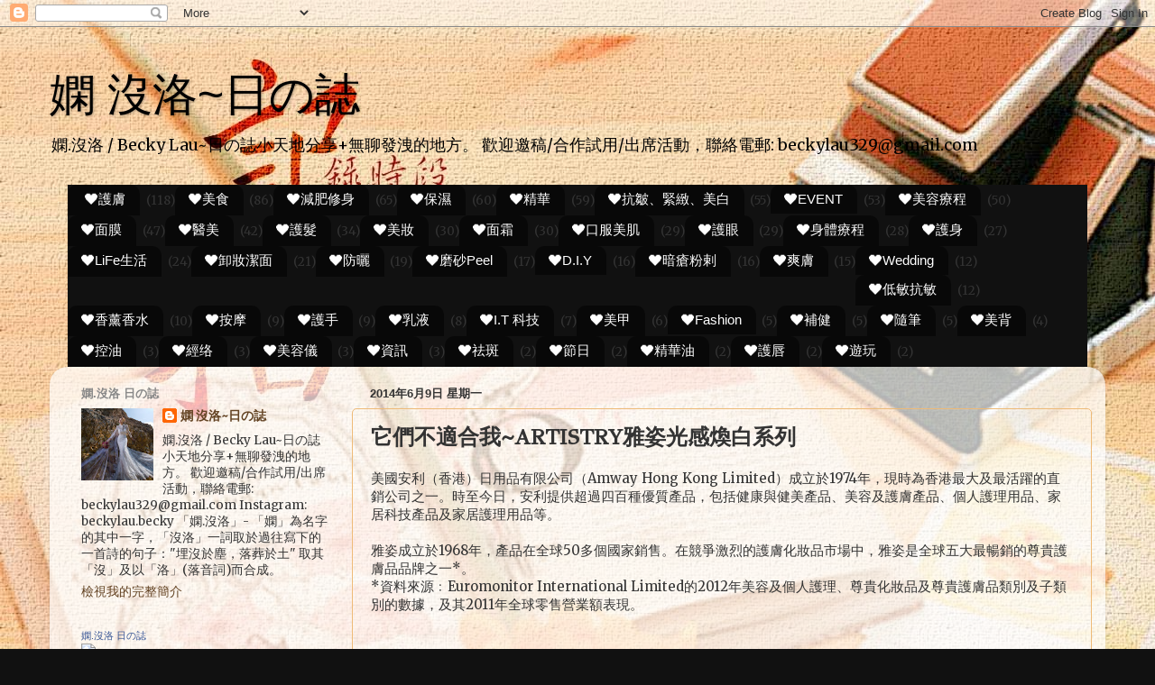

--- FILE ---
content_type: text/html; charset=UTF-8
request_url: https://beckylau329.blogspot.com/2014/06/artistry.html
body_size: 21547
content:
<!DOCTYPE html>
<html class='v2' dir='ltr' lang='zh-TW'>
<head>
<link href='https://www.blogger.com/static/v1/widgets/335934321-css_bundle_v2.css' rel='stylesheet' type='text/css'/>
<meta content='width=1100' name='viewport'/>
<meta content='text/html; charset=UTF-8' http-equiv='Content-Type'/>
<meta content='blogger' name='generator'/>
<link href='https://beckylau329.blogspot.com/favicon.ico' rel='icon' type='image/x-icon'/>
<link href='http://beckylau329.blogspot.com/2014/06/artistry.html' rel='canonical'/>
<link rel="alternate" type="application/atom+xml" title="嫻 沒洛~日の誌 - Atom" href="https://beckylau329.blogspot.com/feeds/posts/default" />
<link rel="alternate" type="application/rss+xml" title="嫻 沒洛~日の誌 - RSS" href="https://beckylau329.blogspot.com/feeds/posts/default?alt=rss" />
<link rel="service.post" type="application/atom+xml" title="嫻 沒洛~日の誌 - Atom" href="https://www.blogger.com/feeds/2481498357434149960/posts/default" />

<link rel="alternate" type="application/atom+xml" title="嫻 沒洛~日の誌 - Atom" href="https://beckylau329.blogspot.com/feeds/921371128682648782/comments/default" />
<!--Can't find substitution for tag [blog.ieCssRetrofitLinks]-->
<link href='https://farm4.staticflickr.com/3872/14178787069_14aa74ecd2_z.jpg' rel='image_src'/>
<meta content='http://beckylau329.blogspot.com/2014/06/artistry.html' property='og:url'/>
<meta content='它們不適合我~ARTISTRY雅姿光感煥白系列' property='og:title'/>
<meta content='美國安利（香港）日用品有限公司（Amway Hong Kong Limited）成立於1974年，現時為香港最大及最活躍的直銷公司之一。時至今日，安利提供超過四百種優質產品，包括健康與健美產品、美容及護膚產品、個人護理用品、家居科技產品及家居護理用品等。   雅姿成立於1968年...' property='og:description'/>
<meta content='https://lh3.googleusercontent.com/blogger_img_proxy/AEn0k_tgC4GVI7_yk01tvbLBoCNASvQ-VnAGh-q5xgxbU6D2tNUSwBzTS2BPX4zEubOFAetPonurkrVMXy54D4W-7RmP4EMpvVS_vI5eyj8GqH0Ykgi_qeufaiHXnlhUS0GvfdfdyrA=w1200-h630-p-k-no-nu' property='og:image'/>
<title>嫻 沒洛~日の誌: 它們不適合我~ARTISTRY雅姿光感煥白系列</title>
<style type='text/css'>@font-face{font-family:'Arimo';font-style:normal;font-weight:400;font-display:swap;src:url(//fonts.gstatic.com/s/arimo/v35/P5sfzZCDf9_T_3cV7NCUECyoxNk37cxcDRrBdwcoaaQwpBQ.woff2)format('woff2');unicode-range:U+0460-052F,U+1C80-1C8A,U+20B4,U+2DE0-2DFF,U+A640-A69F,U+FE2E-FE2F;}@font-face{font-family:'Arimo';font-style:normal;font-weight:400;font-display:swap;src:url(//fonts.gstatic.com/s/arimo/v35/P5sfzZCDf9_T_3cV7NCUECyoxNk37cxcBBrBdwcoaaQwpBQ.woff2)format('woff2');unicode-range:U+0301,U+0400-045F,U+0490-0491,U+04B0-04B1,U+2116;}@font-face{font-family:'Arimo';font-style:normal;font-weight:400;font-display:swap;src:url(//fonts.gstatic.com/s/arimo/v35/P5sfzZCDf9_T_3cV7NCUECyoxNk37cxcDBrBdwcoaaQwpBQ.woff2)format('woff2');unicode-range:U+1F00-1FFF;}@font-face{font-family:'Arimo';font-style:normal;font-weight:400;font-display:swap;src:url(//fonts.gstatic.com/s/arimo/v35/P5sfzZCDf9_T_3cV7NCUECyoxNk37cxcAxrBdwcoaaQwpBQ.woff2)format('woff2');unicode-range:U+0370-0377,U+037A-037F,U+0384-038A,U+038C,U+038E-03A1,U+03A3-03FF;}@font-face{font-family:'Arimo';font-style:normal;font-weight:400;font-display:swap;src:url(//fonts.gstatic.com/s/arimo/v35/P5sfzZCDf9_T_3cV7NCUECyoxNk37cxcAhrBdwcoaaQwpBQ.woff2)format('woff2');unicode-range:U+0307-0308,U+0590-05FF,U+200C-2010,U+20AA,U+25CC,U+FB1D-FB4F;}@font-face{font-family:'Arimo';font-style:normal;font-weight:400;font-display:swap;src:url(//fonts.gstatic.com/s/arimo/v35/P5sfzZCDf9_T_3cV7NCUECyoxNk37cxcDxrBdwcoaaQwpBQ.woff2)format('woff2');unicode-range:U+0102-0103,U+0110-0111,U+0128-0129,U+0168-0169,U+01A0-01A1,U+01AF-01B0,U+0300-0301,U+0303-0304,U+0308-0309,U+0323,U+0329,U+1EA0-1EF9,U+20AB;}@font-face{font-family:'Arimo';font-style:normal;font-weight:400;font-display:swap;src:url(//fonts.gstatic.com/s/arimo/v35/P5sfzZCDf9_T_3cV7NCUECyoxNk37cxcDhrBdwcoaaQwpBQ.woff2)format('woff2');unicode-range:U+0100-02BA,U+02BD-02C5,U+02C7-02CC,U+02CE-02D7,U+02DD-02FF,U+0304,U+0308,U+0329,U+1D00-1DBF,U+1E00-1E9F,U+1EF2-1EFF,U+2020,U+20A0-20AB,U+20AD-20C0,U+2113,U+2C60-2C7F,U+A720-A7FF;}@font-face{font-family:'Arimo';font-style:normal;font-weight:400;font-display:swap;src:url(//fonts.gstatic.com/s/arimo/v35/P5sfzZCDf9_T_3cV7NCUECyoxNk37cxcABrBdwcoaaQw.woff2)format('woff2');unicode-range:U+0000-00FF,U+0131,U+0152-0153,U+02BB-02BC,U+02C6,U+02DA,U+02DC,U+0304,U+0308,U+0329,U+2000-206F,U+20AC,U+2122,U+2191,U+2193,U+2212,U+2215,U+FEFF,U+FFFD;}@font-face{font-family:'GFS Didot';font-style:normal;font-weight:400;font-display:swap;src:url(//fonts.gstatic.com/s/gfsdidot/v18/Jqzh5TybZ9vZMWFssvwSHO3HNyOWAbdA.woff2)format('woff2');unicode-range:U+1F00-1FFF;}@font-face{font-family:'GFS Didot';font-style:normal;font-weight:400;font-display:swap;src:url(//fonts.gstatic.com/s/gfsdidot/v18/Jqzh5TybZ9vZMWFssvwSE-3HNyOWAbdA.woff2)format('woff2');unicode-range:U+0370-0377,U+037A-037F,U+0384-038A,U+038C,U+038E-03A1,U+03A3-03FF;}@font-face{font-family:'GFS Didot';font-style:normal;font-weight:400;font-display:swap;src:url(//fonts.gstatic.com/s/gfsdidot/v18/Jqzh5TybZ9vZMWFssvwSH-3HNyOWAbdA.woff2)format('woff2');unicode-range:U+0102-0103,U+0110-0111,U+0128-0129,U+0168-0169,U+01A0-01A1,U+01AF-01B0,U+0300-0301,U+0303-0304,U+0308-0309,U+0323,U+0329,U+1EA0-1EF9,U+20AB;}@font-face{font-family:'GFS Didot';font-style:normal;font-weight:400;font-display:swap;src:url(//fonts.gstatic.com/s/gfsdidot/v18/Jqzh5TybZ9vZMWFssvwSEO3HNyOWAQ.woff2)format('woff2');unicode-range:U+0000-00FF,U+0131,U+0152-0153,U+02BB-02BC,U+02C6,U+02DA,U+02DC,U+0304,U+0308,U+0329,U+2000-206F,U+20AC,U+2122,U+2191,U+2193,U+2212,U+2215,U+FEFF,U+FFFD;}@font-face{font-family:'Merriweather';font-style:normal;font-weight:400;font-stretch:100%;font-display:swap;src:url(//fonts.gstatic.com/s/merriweather/v33/u-4D0qyriQwlOrhSvowK_l5UcA6zuSYEqOzpPe3HOZJ5eX1WtLaQwmYiScCmDxhtNOKl8yDr3icaGV31CPDaYKfFQn0.woff2)format('woff2');unicode-range:U+0460-052F,U+1C80-1C8A,U+20B4,U+2DE0-2DFF,U+A640-A69F,U+FE2E-FE2F;}@font-face{font-family:'Merriweather';font-style:normal;font-weight:400;font-stretch:100%;font-display:swap;src:url(//fonts.gstatic.com/s/merriweather/v33/u-4D0qyriQwlOrhSvowK_l5UcA6zuSYEqOzpPe3HOZJ5eX1WtLaQwmYiScCmDxhtNOKl8yDr3icaEF31CPDaYKfFQn0.woff2)format('woff2');unicode-range:U+0301,U+0400-045F,U+0490-0491,U+04B0-04B1,U+2116;}@font-face{font-family:'Merriweather';font-style:normal;font-weight:400;font-stretch:100%;font-display:swap;src:url(//fonts.gstatic.com/s/merriweather/v33/u-4D0qyriQwlOrhSvowK_l5UcA6zuSYEqOzpPe3HOZJ5eX1WtLaQwmYiScCmDxhtNOKl8yDr3icaG131CPDaYKfFQn0.woff2)format('woff2');unicode-range:U+0102-0103,U+0110-0111,U+0128-0129,U+0168-0169,U+01A0-01A1,U+01AF-01B0,U+0300-0301,U+0303-0304,U+0308-0309,U+0323,U+0329,U+1EA0-1EF9,U+20AB;}@font-face{font-family:'Merriweather';font-style:normal;font-weight:400;font-stretch:100%;font-display:swap;src:url(//fonts.gstatic.com/s/merriweather/v33/u-4D0qyriQwlOrhSvowK_l5UcA6zuSYEqOzpPe3HOZJ5eX1WtLaQwmYiScCmDxhtNOKl8yDr3icaGl31CPDaYKfFQn0.woff2)format('woff2');unicode-range:U+0100-02BA,U+02BD-02C5,U+02C7-02CC,U+02CE-02D7,U+02DD-02FF,U+0304,U+0308,U+0329,U+1D00-1DBF,U+1E00-1E9F,U+1EF2-1EFF,U+2020,U+20A0-20AB,U+20AD-20C0,U+2113,U+2C60-2C7F,U+A720-A7FF;}@font-face{font-family:'Merriweather';font-style:normal;font-weight:400;font-stretch:100%;font-display:swap;src:url(//fonts.gstatic.com/s/merriweather/v33/u-4D0qyriQwlOrhSvowK_l5UcA6zuSYEqOzpPe3HOZJ5eX1WtLaQwmYiScCmDxhtNOKl8yDr3icaFF31CPDaYKfF.woff2)format('woff2');unicode-range:U+0000-00FF,U+0131,U+0152-0153,U+02BB-02BC,U+02C6,U+02DA,U+02DC,U+0304,U+0308,U+0329,U+2000-206F,U+20AC,U+2122,U+2191,U+2193,U+2212,U+2215,U+FEFF,U+FFFD;}</style>
<style id='page-skin-1' type='text/css'><!--
/*-----------------------------------------------
Blogger Template Style
Name:     Picture Window
Designer: Blogger
URL:      www.blogger.com
----------------------------------------------- */
/* Content
----------------------------------------------- */
body {
font: normal normal 15px Merriweather;
color: #333333;
background: #111111 url(//2.bp.blogspot.com/-w9PwQgj8AIE/Ut01W_BvP7I/AAAAAAAAARc/deigAdrxeSs/s1600/postcard%2B2-2.jpg) repeat fixed top left;
}
html body .region-inner {
min-width: 0;
max-width: 100%;
width: auto;
}
.content-outer {
font-size: 90%;
}
a:link {
text-decoration:none;
color: #634323;
}
a:visited {
text-decoration:none;
color: #a37a50;
}
a:hover {
text-decoration:underline;
color: #f67a20;
}
.content-outer {
background: transparent none repeat scroll top left;
-moz-border-radius: 0;
-webkit-border-radius: 0;
-goog-ms-border-radius: 0;
border-radius: 0;
-moz-box-shadow: 0 0 0 rgba(0, 0, 0, .15);
-webkit-box-shadow: 0 0 0 rgba(0, 0, 0, .15);
-goog-ms-box-shadow: 0 0 0 rgba(0, 0, 0, .15);
box-shadow: 0 0 0 rgba(0, 0, 0, .15);
margin: 20px auto;
}
.content-inner {
padding: 0;
}
/* Header
----------------------------------------------- */
.header-outer {
background: transparent none repeat-x scroll top left;
_background-image: none;
color: #000000;
-moz-border-radius: 0;
-webkit-border-radius: 0;
-goog-ms-border-radius: 0;
border-radius: 0;
}
.Header img, .Header #header-inner {
-moz-border-radius: 0;
-webkit-border-radius: 0;
-goog-ms-border-radius: 0;
border-radius: 0;
}
.header-inner .Header .titlewrapper,
.header-inner .Header .descriptionwrapper {
padding-left: 0;
padding-right: 0;
}
.Header h1 {
font: normal normal 50px Arimo;
text-shadow: 1px 1px 3px rgba(0, 0, 0, 0.3);
}
.Header h1 a {
color: #000000;
}
.Header .description {
font-size: 130%;
}
/* Tabs
----------------------------------------------- */
.tabs-inner {
margin: .5em 20px 0;
padding: 0;
}
.tabs-inner .section {
margin: 0;
}
.tabs-inner .widget ul {
padding: 0;
background: #111111 none repeat scroll bottom;
-moz-border-radius: 0;
-webkit-border-radius: 0;
-goog-ms-border-radius: 0;
border-radius: 0;
}
.tabs-inner .widget li {
border: none;
}
.tabs-inner .widget li a {
display: inline-block;
padding: .5em 1em;
margin-right: .25em;
color: #ffffff;
font: normal normal 15px Arial, Tahoma, Helvetica, FreeSans, sans-serif;
-moz-border-radius: 10px 10px 0 0;
-webkit-border-top-left-radius: 10px;
-webkit-border-top-right-radius: 10px;
-goog-ms-border-radius: 10px 10px 0 0;
border-radius: 10px 10px 0 0;
background: transparent url(https://resources.blogblog.com/blogblog/data/1kt/transparent/black50.png) repeat scroll top left;
border-right: 1px solid transparent;
}
.tabs-inner .widget li:first-child a {
padding-left: 1.25em;
-moz-border-radius-topleft: 10px;
-moz-border-radius-bottomleft: 0;
-webkit-border-top-left-radius: 10px;
-webkit-border-bottom-left-radius: 0;
-goog-ms-border-top-left-radius: 10px;
-goog-ms-border-bottom-left-radius: 0;
border-top-left-radius: 10px;
border-bottom-left-radius: 0;
}
.tabs-inner .widget li.selected a,
.tabs-inner .widget li a:hover {
position: relative;
z-index: 1;
background: transparent url(https://resources.blogblog.com/blogblog/data/1kt/transparent/white80.png) repeat scroll bottom;
color: #ffffff;
-moz-box-shadow: 0 0 3px rgba(0, 0, 0, .15);
-webkit-box-shadow: 0 0 3px rgba(0, 0, 0, .15);
-goog-ms-box-shadow: 0 0 3px rgba(0, 0, 0, .15);
box-shadow: 0 0 3px rgba(0, 0, 0, .15);
}
/* Headings
----------------------------------------------- */
h2 {
font: bold normal 13px Arial, Tahoma, Helvetica, FreeSans, sans-serif;
text-transform: uppercase;
color: #888888;
margin: .5em 0;
}
/* Main
----------------------------------------------- */
.main-outer {
background: transparent url(https://resources.blogblog.com/blogblog/data/1kt/transparent/white80.png) repeat scroll top left;
-moz-border-radius: 20px 20px 0 0;
-webkit-border-top-left-radius: 20px;
-webkit-border-top-right-radius: 20px;
-webkit-border-bottom-left-radius: 0;
-webkit-border-bottom-right-radius: 0;
-goog-ms-border-radius: 20px 20px 0 0;
border-radius: 20px 20px 0 0;
-moz-box-shadow: 0 1px 3px rgba(0, 0, 0, .15);
-webkit-box-shadow: 0 1px 3px rgba(0, 0, 0, .15);
-goog-ms-box-shadow: 0 1px 3px rgba(0, 0, 0, .15);
box-shadow: 0 1px 3px rgba(0, 0, 0, .15);
}
.main-inner {
padding: 15px 20px 20px;
}
.main-inner .column-center-inner {
padding: 0 0;
}
.main-inner .column-left-inner {
padding-left: 0;
}
.main-inner .column-right-inner {
padding-right: 0;
}
/* Posts
----------------------------------------------- */
h3.post-title {
margin: 0;
font: normal bold 24px GFS Didot;
}
.comments h4 {
margin: 1em 0 0;
font: normal bold 24px GFS Didot;
}
.date-header span {
color: #333333;
}
.post-outer {
background-color: rgba(0, 0, 0, 0);
border: solid 1px #eeba77;
-moz-border-radius: 5px;
-webkit-border-radius: 5px;
border-radius: 5px;
-goog-ms-border-radius: 5px;
padding: 15px 20px;
margin: 0 -20px 20px;
}
.post-body {
line-height: 1.4;
font-size: 110%;
position: relative;
}
.post-header {
margin: 0 0 1.5em;
color: #999999;
line-height: 1.6;
}
.post-footer {
margin: .5em 0 0;
color: #999999;
line-height: 1.6;
}
#blog-pager {
font-size: 140%
}
#comments .comment-author {
padding-top: 1.5em;
border-top: dashed 1px #ccc;
border-top: dashed 1px rgba(128, 128, 128, .5);
background-position: 0 1.5em;
}
#comments .comment-author:first-child {
padding-top: 0;
border-top: none;
}
.avatar-image-container {
margin: .2em 0 0;
}
/* Comments
----------------------------------------------- */
.comments .comments-content .icon.blog-author {
background-repeat: no-repeat;
background-image: url([data-uri]);
}
.comments .comments-content .loadmore a {
border-top: 1px solid #f67a20;
border-bottom: 1px solid #f67a20;
}
.comments .continue {
border-top: 2px solid #f67a20;
}
/* Widgets
----------------------------------------------- */
.widget ul, .widget #ArchiveList ul.flat {
padding: 0;
list-style: none;
}
.widget ul li, .widget #ArchiveList ul.flat li {
border-top: dashed 1px #ccc;
border-top: dashed 1px rgba(128, 128, 128, .5);
}
.widget ul li:first-child, .widget #ArchiveList ul.flat li:first-child {
border-top: none;
}
.widget .post-body ul {
list-style: disc;
}
.widget .post-body ul li {
border: none;
}
/* Footer
----------------------------------------------- */
.footer-outer {
color:#3f3327;
background: transparent url(https://resources.blogblog.com/blogblog/data/1kt/transparent/black50.png) repeat scroll top left;
-moz-border-radius: 0 0 20px 20px;
-webkit-border-top-left-radius: 0;
-webkit-border-top-right-radius: 0;
-webkit-border-bottom-left-radius: 20px;
-webkit-border-bottom-right-radius: 20px;
-goog-ms-border-radius: 0 0 20px 20px;
border-radius: 0 0 20px 20px;
-moz-box-shadow: 0 1px 3px rgba(0, 0, 0, .15);
-webkit-box-shadow: 0 1px 3px rgba(0, 0, 0, .15);
-goog-ms-box-shadow: 0 1px 3px rgba(0, 0, 0, .15);
box-shadow: 0 1px 3px rgba(0, 0, 0, .15);
}
.footer-inner {
padding: 10px 20px 20px;
}
.footer-outer a {
color: #eebb98;
}
.footer-outer a:visited {
color: #eeba77;
}
.footer-outer a:hover {
color: #ff8832;
}
.footer-outer .widget h2 {
color: #aaaaaa;
}
/* Mobile
----------------------------------------------- */
html body.mobile {
height: auto;
}
html body.mobile {
min-height: 480px;
background-size: 100% auto;
}
.mobile .body-fauxcolumn-outer {
background: transparent none repeat scroll top left;
}
html .mobile .mobile-date-outer, html .mobile .blog-pager {
border-bottom: none;
background: transparent url(https://resources.blogblog.com/blogblog/data/1kt/transparent/white80.png) repeat scroll top left;
margin-bottom: 10px;
}
.mobile .date-outer {
background: transparent url(https://resources.blogblog.com/blogblog/data/1kt/transparent/white80.png) repeat scroll top left;
}
.mobile .header-outer, .mobile .main-outer,
.mobile .post-outer, .mobile .footer-outer {
-moz-border-radius: 0;
-webkit-border-radius: 0;
-goog-ms-border-radius: 0;
border-radius: 0;
}
.mobile .content-outer,
.mobile .main-outer,
.mobile .post-outer {
background: inherit;
border: none;
}
.mobile .content-outer {
font-size: 100%;
}
.mobile-link-button {
background-color: #634323;
}
.mobile-link-button a:link, .mobile-link-button a:visited {
color: rgba(0, 0, 0, 0);
}
.mobile-index-contents {
color: #333333;
}
.mobile .tabs-inner .PageList .widget-content {
background: transparent url(https://resources.blogblog.com/blogblog/data/1kt/transparent/white80.png) repeat scroll bottom;
color: #ffffff;
}
.mobile .tabs-inner .PageList .widget-content .pagelist-arrow {
border-left: 1px solid transparent;
}

--></style>
<style id='template-skin-1' type='text/css'><!--
body {
min-width: 1170px;
}
.content-outer, .content-fauxcolumn-outer, .region-inner {
min-width: 1170px;
max-width: 1170px;
_width: 1170px;
}
.main-inner .columns {
padding-left: 320px;
padding-right: 0px;
}
.main-inner .fauxcolumn-center-outer {
left: 320px;
right: 0px;
/* IE6 does not respect left and right together */
_width: expression(this.parentNode.offsetWidth -
parseInt("320px") -
parseInt("0px") + 'px');
}
.main-inner .fauxcolumn-left-outer {
width: 320px;
}
.main-inner .fauxcolumn-right-outer {
width: 0px;
}
.main-inner .column-left-outer {
width: 320px;
right: 100%;
margin-left: -320px;
}
.main-inner .column-right-outer {
width: 0px;
margin-right: -0px;
}
#layout {
min-width: 0;
}
#layout .content-outer {
min-width: 0;
width: 800px;
}
#layout .region-inner {
min-width: 0;
width: auto;
}
body#layout div.add_widget {
padding: 8px;
}
body#layout div.add_widget a {
margin-left: 32px;
}
--></style>
<style>
    body {background-image:url(\/\/2.bp.blogspot.com\/-w9PwQgj8AIE\/Ut01W_BvP7I\/AAAAAAAAARc\/deigAdrxeSs\/s1600\/postcard%2B2-2.jpg);}
    
@media (max-width: 200px) { body {background-image:url(\/\/2.bp.blogspot.com\/-w9PwQgj8AIE\/Ut01W_BvP7I\/AAAAAAAAARc\/deigAdrxeSs\/w200\/postcard%2B2-2.jpg);}}
@media (max-width: 400px) and (min-width: 201px) { body {background-image:url(\/\/2.bp.blogspot.com\/-w9PwQgj8AIE\/Ut01W_BvP7I\/AAAAAAAAARc\/deigAdrxeSs\/w400\/postcard%2B2-2.jpg);}}
@media (max-width: 800px) and (min-width: 401px) { body {background-image:url(\/\/2.bp.blogspot.com\/-w9PwQgj8AIE\/Ut01W_BvP7I\/AAAAAAAAARc\/deigAdrxeSs\/w800\/postcard%2B2-2.jpg);}}
@media (max-width: 1200px) and (min-width: 801px) { body {background-image:url(\/\/2.bp.blogspot.com\/-w9PwQgj8AIE\/Ut01W_BvP7I\/AAAAAAAAARc\/deigAdrxeSs\/w1200\/postcard%2B2-2.jpg);}}
/* Last tag covers anything over one higher than the previous max-size cap. */
@media (min-width: 1201px) { body {background-image:url(\/\/2.bp.blogspot.com\/-w9PwQgj8AIE\/Ut01W_BvP7I\/AAAAAAAAARc\/deigAdrxeSs\/w1600\/postcard%2B2-2.jpg);}}
  </style>
<link href='https://www.blogger.com/dyn-css/authorization.css?targetBlogID=2481498357434149960&amp;zx=8625dcc2-7d8a-47f1-8473-233273be8417' media='none' onload='if(media!=&#39;all&#39;)media=&#39;all&#39;' rel='stylesheet'/><noscript><link href='https://www.blogger.com/dyn-css/authorization.css?targetBlogID=2481498357434149960&amp;zx=8625dcc2-7d8a-47f1-8473-233273be8417' rel='stylesheet'/></noscript>
<meta name='google-adsense-platform-account' content='ca-host-pub-1556223355139109'/>
<meta name='google-adsense-platform-domain' content='blogspot.com'/>

<!-- data-ad-client=ca-pub-3674676583100951 -->

</head>
<body class='loading variant-open'>
<div class='navbar section' id='navbar' name='導覽列'><div class='widget Navbar' data-version='1' id='Navbar1'><script type="text/javascript">
    function setAttributeOnload(object, attribute, val) {
      if(window.addEventListener) {
        window.addEventListener('load',
          function(){ object[attribute] = val; }, false);
      } else {
        window.attachEvent('onload', function(){ object[attribute] = val; });
      }
    }
  </script>
<div id="navbar-iframe-container"></div>
<script type="text/javascript" src="https://apis.google.com/js/platform.js"></script>
<script type="text/javascript">
      gapi.load("gapi.iframes:gapi.iframes.style.bubble", function() {
        if (gapi.iframes && gapi.iframes.getContext) {
          gapi.iframes.getContext().openChild({
              url: 'https://www.blogger.com/navbar/2481498357434149960?po\x3d921371128682648782\x26origin\x3dhttps://beckylau329.blogspot.com',
              where: document.getElementById("navbar-iframe-container"),
              id: "navbar-iframe"
          });
        }
      });
    </script><script type="text/javascript">
(function() {
var script = document.createElement('script');
script.type = 'text/javascript';
script.src = '//pagead2.googlesyndication.com/pagead/js/google_top_exp.js';
var head = document.getElementsByTagName('head')[0];
if (head) {
head.appendChild(script);
}})();
</script>
</div></div>
<div class='body-fauxcolumns'>
<div class='fauxcolumn-outer body-fauxcolumn-outer'>
<div class='cap-top'>
<div class='cap-left'></div>
<div class='cap-right'></div>
</div>
<div class='fauxborder-left'>
<div class='fauxborder-right'></div>
<div class='fauxcolumn-inner'>
</div>
</div>
<div class='cap-bottom'>
<div class='cap-left'></div>
<div class='cap-right'></div>
</div>
</div>
</div>
<div class='content'>
<div class='content-fauxcolumns'>
<div class='fauxcolumn-outer content-fauxcolumn-outer'>
<div class='cap-top'>
<div class='cap-left'></div>
<div class='cap-right'></div>
</div>
<div class='fauxborder-left'>
<div class='fauxborder-right'></div>
<div class='fauxcolumn-inner'>
</div>
</div>
<div class='cap-bottom'>
<div class='cap-left'></div>
<div class='cap-right'></div>
</div>
</div>
</div>
<div class='content-outer'>
<div class='content-cap-top cap-top'>
<div class='cap-left'></div>
<div class='cap-right'></div>
</div>
<div class='fauxborder-left content-fauxborder-left'>
<div class='fauxborder-right content-fauxborder-right'></div>
<div class='content-inner'>
<header>
<div class='header-outer'>
<div class='header-cap-top cap-top'>
<div class='cap-left'></div>
<div class='cap-right'></div>
</div>
<div class='fauxborder-left header-fauxborder-left'>
<div class='fauxborder-right header-fauxborder-right'></div>
<div class='region-inner header-inner'>
<div class='header section' id='header' name='標頭'><div class='widget Header' data-version='1' id='Header1'>
<div id='header-inner'>
<div class='titlewrapper'>
<h1 class='title'>
<a href='https://beckylau329.blogspot.com/'>
嫻 沒洛~日の誌
</a>
</h1>
</div>
<div class='descriptionwrapper'>
<p class='description'><span>嫻.沒洛 / Becky Lau~日の誌小天地分享+無聊發洩的地方&#12290;
歡迎邀稿/合作試用/出席活動&#65292;聯絡電郵: beckylau329@gmail.com</span></p>
</div>
</div>
</div></div>
</div>
</div>
<div class='header-cap-bottom cap-bottom'>
<div class='cap-left'></div>
<div class='cap-right'></div>
</div>
</div>
</header>
<div class='tabs-outer'>
<div class='tabs-cap-top cap-top'>
<div class='cap-left'></div>
<div class='cap-right'></div>
</div>
<div class='fauxborder-left tabs-fauxborder-left'>
<div class='fauxborder-right tabs-fauxborder-right'></div>
<div class='region-inner tabs-inner'>
<div class='tabs section' id='crosscol' name='跨欄區'><div class='widget Label' data-version='1' id='Label1'>
<h2>分類</h2>
<div class='widget-content list-label-widget-content'>
<ul>
<li>
<a dir='ltr' href='https://beckylau329.blogspot.com/search/label/%E2%9D%A4%E8%AD%B7%E8%86%9A'>&#10084;護膚</a>
<span dir='ltr'>(118)</span>
</li>
<li>
<a dir='ltr' href='https://beckylau329.blogspot.com/search/label/%E2%9D%A4%E7%BE%8E%E9%A3%9F'>&#10084;美食</a>
<span dir='ltr'>(86)</span>
</li>
<li>
<a dir='ltr' href='https://beckylau329.blogspot.com/search/label/%E2%9D%A4%E6%B8%9B%E8%82%A5%E4%BF%AE%E8%BA%AB'>&#10084;減肥修身</a>
<span dir='ltr'>(65)</span>
</li>
<li>
<a dir='ltr' href='https://beckylau329.blogspot.com/search/label/%E2%9D%A4%E4%BF%9D%E6%BF%95'>&#10084;保濕</a>
<span dir='ltr'>(60)</span>
</li>
<li>
<a dir='ltr' href='https://beckylau329.blogspot.com/search/label/%E2%9D%A4%E7%B2%BE%E8%8F%AF'>&#10084;精華</a>
<span dir='ltr'>(59)</span>
</li>
<li>
<a dir='ltr' href='https://beckylau329.blogspot.com/search/label/%E2%9D%A4%E6%8A%97%E7%9A%BA%E3%80%81%E7%B7%8A%E7%B7%BB%E3%80%81%E7%BE%8E%E7%99%BD'>&#10084;抗皺&#12289;緊緻&#12289;美白</a>
<span dir='ltr'>(55)</span>
</li>
<li>
<a dir='ltr' href='https://beckylau329.blogspot.com/search/label/%E2%9D%A4EVENT'>&#10084;EVENT</a>
<span dir='ltr'>(53)</span>
</li>
<li>
<a dir='ltr' href='https://beckylau329.blogspot.com/search/label/%E2%9D%A4%E7%BE%8E%E5%AE%B9%E7%99%82%E7%A8%8B'>&#10084;美容療程</a>
<span dir='ltr'>(50)</span>
</li>
<li>
<a dir='ltr' href='https://beckylau329.blogspot.com/search/label/%E2%9D%A4%E9%9D%A2%E8%86%9C'>&#10084;面膜</a>
<span dir='ltr'>(47)</span>
</li>
<li>
<a dir='ltr' href='https://beckylau329.blogspot.com/search/label/%E2%9D%A4%E9%86%AB%E7%BE%8E'>&#10084;醫美</a>
<span dir='ltr'>(42)</span>
</li>
<li>
<a dir='ltr' href='https://beckylau329.blogspot.com/search/label/%E2%9D%A4%E8%AD%B7%E9%AB%AE'>&#10084;護髮</a>
<span dir='ltr'>(34)</span>
</li>
<li>
<a dir='ltr' href='https://beckylau329.blogspot.com/search/label/%E2%9D%A4%E7%BE%8E%E5%A6%9D'>&#10084;美妝</a>
<span dir='ltr'>(30)</span>
</li>
<li>
<a dir='ltr' href='https://beckylau329.blogspot.com/search/label/%E2%9D%A4%E9%9D%A2%E9%9C%9C'>&#10084;面霜</a>
<span dir='ltr'>(30)</span>
</li>
<li>
<a dir='ltr' href='https://beckylau329.blogspot.com/search/label/%E2%9D%A4%E5%8F%A3%E6%9C%8D%E7%BE%8E%E8%82%8C'>&#10084;口服美肌</a>
<span dir='ltr'>(29)</span>
</li>
<li>
<a dir='ltr' href='https://beckylau329.blogspot.com/search/label/%E2%9D%A4%E8%AD%B7%E7%9C%BC'>&#10084;護眼</a>
<span dir='ltr'>(29)</span>
</li>
<li>
<a dir='ltr' href='https://beckylau329.blogspot.com/search/label/%E2%9D%A4%E8%BA%AB%E9%AB%94%E7%99%82%E7%A8%8B'>&#10084;身體療程</a>
<span dir='ltr'>(28)</span>
</li>
<li>
<a dir='ltr' href='https://beckylau329.blogspot.com/search/label/%E2%9D%A4%E8%AD%B7%E8%BA%AB'>&#10084;護身</a>
<span dir='ltr'>(27)</span>
</li>
<li>
<a dir='ltr' href='https://beckylau329.blogspot.com/search/label/%E2%9D%A4LiFe%E7%94%9F%E6%B4%BB'>&#10084;LiFe生活</a>
<span dir='ltr'>(24)</span>
</li>
<li>
<a dir='ltr' href='https://beckylau329.blogspot.com/search/label/%E2%9D%A4%E5%8D%B8%E5%A6%9D%E6%BD%94%E9%9D%A2'>&#10084;卸妝潔面</a>
<span dir='ltr'>(21)</span>
</li>
<li>
<a dir='ltr' href='https://beckylau329.blogspot.com/search/label/%E2%9D%A4%E9%98%B2%E6%9B%AC'>&#10084;防曬</a>
<span dir='ltr'>(19)</span>
</li>
<li>
<a dir='ltr' href='https://beckylau329.blogspot.com/search/label/%E2%9D%A4%E7%A3%A8%E7%A0%82Peel'>&#10084;磨砂Peel</a>
<span dir='ltr'>(17)</span>
</li>
<li>
<a dir='ltr' href='https://beckylau329.blogspot.com/search/label/%E2%9D%A4D.I.Y'>&#10084;D.I.Y</a>
<span dir='ltr'>(16)</span>
</li>
<li>
<a dir='ltr' href='https://beckylau329.blogspot.com/search/label/%E2%9D%A4%E6%9A%97%E7%98%A1%E7%B2%89%E5%89%8C'>&#10084;暗瘡粉剌</a>
<span dir='ltr'>(16)</span>
</li>
<li>
<a dir='ltr' href='https://beckylau329.blogspot.com/search/label/%E2%9D%A4%E7%88%BD%E8%86%9A'>&#10084;爽膚</a>
<span dir='ltr'>(15)</span>
</li>
<li>
<a dir='ltr' href='https://beckylau329.blogspot.com/search/label/%E2%9D%A4Wedding'>&#10084;Wedding</a>
<span dir='ltr'>(12)</span>
</li>
<li>
<a dir='ltr' href='https://beckylau329.blogspot.com/search/label/%E2%9D%A4%E4%BD%8E%E6%95%8F%E6%8A%97%E6%95%8F'>&#10084;低敏抗敏</a>
<span dir='ltr'>(12)</span>
</li>
<li>
<a dir='ltr' href='https://beckylau329.blogspot.com/search/label/%E2%9D%A4%E9%A6%99%E8%96%B0%E9%A6%99%E6%B0%B4'>&#10084;香薰香水</a>
<span dir='ltr'>(10)</span>
</li>
<li>
<a dir='ltr' href='https://beckylau329.blogspot.com/search/label/%E2%9D%A4%E6%8C%89%E6%91%A9'>&#10084;按摩</a>
<span dir='ltr'>(9)</span>
</li>
<li>
<a dir='ltr' href='https://beckylau329.blogspot.com/search/label/%E2%9D%A4%E8%AD%B7%E6%89%8B'>&#10084;護手</a>
<span dir='ltr'>(9)</span>
</li>
<li>
<a dir='ltr' href='https://beckylau329.blogspot.com/search/label/%E2%9D%A4%E4%B9%B3%E6%B6%B2'>&#10084;乳液</a>
<span dir='ltr'>(8)</span>
</li>
<li>
<a dir='ltr' href='https://beckylau329.blogspot.com/search/label/%E2%9D%A4I.T%20%E7%A7%91%E6%8A%80'>&#10084;I.T 科技</a>
<span dir='ltr'>(7)</span>
</li>
<li>
<a dir='ltr' href='https://beckylau329.blogspot.com/search/label/%E2%9D%A4%E7%BE%8E%E7%94%B2'>&#10084;美甲</a>
<span dir='ltr'>(6)</span>
</li>
<li>
<a dir='ltr' href='https://beckylau329.blogspot.com/search/label/%E2%9D%A4Fashion'>&#10084;Fashion</a>
<span dir='ltr'>(5)</span>
</li>
<li>
<a dir='ltr' href='https://beckylau329.blogspot.com/search/label/%E2%9D%A4%E8%A3%9C%E5%81%A5'>&#10084;補健</a>
<span dir='ltr'>(5)</span>
</li>
<li>
<a dir='ltr' href='https://beckylau329.blogspot.com/search/label/%E2%9D%A4%E9%9A%A8%E7%AD%86'>&#10084;隨筆</a>
<span dir='ltr'>(5)</span>
</li>
<li>
<a dir='ltr' href='https://beckylau329.blogspot.com/search/label/%E2%9D%A4%E7%BE%8E%E8%83%8C'>&#10084;美背</a>
<span dir='ltr'>(4)</span>
</li>
<li>
<a dir='ltr' href='https://beckylau329.blogspot.com/search/label/%E2%9D%A4%E6%8E%A7%E6%B2%B9'>&#10084;控油</a>
<span dir='ltr'>(3)</span>
</li>
<li>
<a dir='ltr' href='https://beckylau329.blogspot.com/search/label/%E2%9D%A4%E7%B6%93%E7%BB%9C'>&#10084;經络</a>
<span dir='ltr'>(3)</span>
</li>
<li>
<a dir='ltr' href='https://beckylau329.blogspot.com/search/label/%E2%9D%A4%E7%BE%8E%E5%AE%B9%E5%84%80'>&#10084;美容儀</a>
<span dir='ltr'>(3)</span>
</li>
<li>
<a dir='ltr' href='https://beckylau329.blogspot.com/search/label/%E2%9D%A4%E8%B3%87%E8%A8%8A'>&#10084;資訊</a>
<span dir='ltr'>(3)</span>
</li>
<li>
<a dir='ltr' href='https://beckylau329.blogspot.com/search/label/%E2%9D%A4%E7%A5%9B%E6%96%91'>&#10084;祛斑</a>
<span dir='ltr'>(2)</span>
</li>
<li>
<a dir='ltr' href='https://beckylau329.blogspot.com/search/label/%E2%9D%A4%E7%AF%80%E6%97%A5'>&#10084;節日</a>
<span dir='ltr'>(2)</span>
</li>
<li>
<a dir='ltr' href='https://beckylau329.blogspot.com/search/label/%E2%9D%A4%E7%B2%BE%E8%8F%AF%E6%B2%B9'>&#10084;精華油</a>
<span dir='ltr'>(2)</span>
</li>
<li>
<a dir='ltr' href='https://beckylau329.blogspot.com/search/label/%E2%9D%A4%E8%AD%B7%E5%94%87'>&#10084;護唇</a>
<span dir='ltr'>(2)</span>
</li>
<li>
<a dir='ltr' href='https://beckylau329.blogspot.com/search/label/%E2%9D%A4%E9%81%8A%E7%8E%A9'>&#10084;遊玩</a>
<span dir='ltr'>(2)</span>
</li>
</ul>
<div class='clear'></div>
</div>
</div></div>
<div class='tabs no-items section' id='crosscol-overflow' name='Cross-Column 2'></div>
</div>
</div>
<div class='tabs-cap-bottom cap-bottom'>
<div class='cap-left'></div>
<div class='cap-right'></div>
</div>
</div>
<div class='main-outer'>
<div class='main-cap-top cap-top'>
<div class='cap-left'></div>
<div class='cap-right'></div>
</div>
<div class='fauxborder-left main-fauxborder-left'>
<div class='fauxborder-right main-fauxborder-right'></div>
<div class='region-inner main-inner'>
<div class='columns fauxcolumns'>
<div class='fauxcolumn-outer fauxcolumn-center-outer'>
<div class='cap-top'>
<div class='cap-left'></div>
<div class='cap-right'></div>
</div>
<div class='fauxborder-left'>
<div class='fauxborder-right'></div>
<div class='fauxcolumn-inner'>
</div>
</div>
<div class='cap-bottom'>
<div class='cap-left'></div>
<div class='cap-right'></div>
</div>
</div>
<div class='fauxcolumn-outer fauxcolumn-left-outer'>
<div class='cap-top'>
<div class='cap-left'></div>
<div class='cap-right'></div>
</div>
<div class='fauxborder-left'>
<div class='fauxborder-right'></div>
<div class='fauxcolumn-inner'>
</div>
</div>
<div class='cap-bottom'>
<div class='cap-left'></div>
<div class='cap-right'></div>
</div>
</div>
<div class='fauxcolumn-outer fauxcolumn-right-outer'>
<div class='cap-top'>
<div class='cap-left'></div>
<div class='cap-right'></div>
</div>
<div class='fauxborder-left'>
<div class='fauxborder-right'></div>
<div class='fauxcolumn-inner'>
</div>
</div>
<div class='cap-bottom'>
<div class='cap-left'></div>
<div class='cap-right'></div>
</div>
</div>
<!-- corrects IE6 width calculation -->
<div class='columns-inner'>
<div class='column-center-outer'>
<div class='column-center-inner'>
<div class='main section' id='main' name='主版面'><div class='widget Blog' data-version='1' id='Blog1'>
<div class='blog-posts hfeed'>

          <div class="date-outer">
        
<h2 class='date-header'><span>2014年6月9日 星期一</span></h2>

          <div class="date-posts">
        
<div class='post-outer'>
<div class='post hentry uncustomized-post-template' itemprop='blogPost' itemscope='itemscope' itemtype='http://schema.org/BlogPosting'>
<meta content='https://farm4.staticflickr.com/3872/14178787069_14aa74ecd2_z.jpg' itemprop='image_url'/>
<meta content='2481498357434149960' itemprop='blogId'/>
<meta content='921371128682648782' itemprop='postId'/>
<a name='921371128682648782'></a>
<h3 class='post-title entry-title' itemprop='name'>
它們不適合我~ARTISTRY雅姿光感煥白系列
</h3>
<div class='post-header'>
<div class='post-header-line-1'></div>
</div>
<div class='post-body entry-content' id='post-body-921371128682648782' itemprop='description articleBody'>
美國安利&#65288;香港&#65289;日用品有限公司&#65288;Amway Hong Kong Limited&#65289;成立於1974年&#65292;現時為香港最大及最活躍的直銷公司之一&#12290;時至今日&#65292;安利提供超過四百種優質產品&#65292;包括健康與健美產品&#12289;美容及護膚產品&#12289;個人護理用品&#12289;家居科技產品及家居護理用品等&#12290;<br />
<br />
雅姿成立於1968年&#65292;產品在全球50多個國家銷售&#12290;在競爭激烈的護膚化妝品市場中&#65292;雅姿是全球五大最暢銷的尊貴護膚品品牌之一*&#12290;<br />
*資料來源&#65109;Euromonitor International Limited的2012年美容及個人護理&#12289;尊貴化妝品及尊貴護膚品類別及子類別的數據&#65292;及其2011年全球零售營業額表現&#12290;<br />
<div>
<br /></div>
<div>
<br /></div>
<div>
<br /></div>
全新<b>雅姿光感煥白系列</b>融合獨家的複合花卉精華&#12289;珍珠蛋白及3D控黑煥白科技&#65292;深入肌膚三個不同層面 (包括肌膚表層&#12289;中層及底層)&#65292;有效減少色斑&#12289;滋潤肌膚&#12289;令皮膚更柔滑細緻&#65292;同時增加膚色明亮光感&#65292;提供溫和保護&#12290;<br />
<br />
<b><u>三大創新成分</u></b><br />
<b>1. 複合花卉精華</b><br />
雅姿從晶瑩的晨露花瓣擷取靈感&#65292;並從各種植物中抽取其亮白&#12289;潤膚和修護的特性&#65292;研製出蘊含雛菊&#12289;天竺葵&#12289;茉莉花&#12289;月見草和槐花的複合花卉精華&#65292;為肌膚注入最純淨的天然養分&#65292;回復明亮光采&#12290;<br />
<br />
<b>2. 珍珠蛋白</b><br />
珍珠不僅是純潔和健康的象徵&#65292;自古以來更被廣泛應用於美容範疇&#12290;雅姿研發實驗室的科學家成功以珍貴和高濃度的珍珠蛋白&#65292;調製出獨特成分&#65292;有效減淡黑斑&#65292;改善膚色不均的情況&#65292;並提升肌膚光澤&#12290;<br />
<br />
<b>3. 3D控黑煥白科技</b><br />
突破性3D控黑煥白技術將濃縮的養分放於微脂囊&#65292;重重注入肌膚底層&#65292;包括讓肌膚回復光澤的針葉櫻桃&#12289;具舒緩作用的甘草根&#65292;以及高效保濕的神經醯胺3 (Ceramide 3)&#12290;同時針對肌膚所需&#65292;有效地注入複合花卉精華和珍珠蛋白&#65292;成就無瑕嫩肌&#12290;臨床實驗證實光感煥白微脂囊能在2小時內將養分注入肌膚表皮層最深層&#65292;改善肌膚光亮度&#12290;使用24小時* 後&#65292;更能減少誘發黑色素沉澱因子達96%&#12290;<br />
* 試管測試<br />
<div>
<br /></div>
<div>
<img src="https://farm4.staticflickr.com/3872/14178787069_14aa74ecd2_z.jpg" style="background-color: #fefefe; border: 0px; display: block; font-family: Arial, Helvetica, sans-serif; font-size: 12px; line-height: 18px;" /></div>
<br />
<a name="more"></a><br />
<b>雅姿光感煥白精華液 ARTISTRY Illuminating Essence</b><br />
售價&#65306;HK$850<br />
<div>
<br /></div>
<div>
質地絲滑的精華液蘊含多種高效活性成分&#65292;能瞬間被肌膚吸收&#65292;抑制黑色素形成&#65292;透白凝亮效果即時可見&#12290;</div>
<img src="https://farm3.staticflickr.com/2898/14178786959_57103f8518_z.jpg" style="background-color: #fefefe; border: 0px; display: block; font-family: Arial, Helvetica, sans-serif; font-size: 12px; line-height: 18px;" /><br />
<br />
<b>成份&#65306;</b><br />
- 速效滋潤配方<br />
-&nbsp;亮白成分<br />
-&nbsp;複合花卉精華<br />
-&nbsp;3D控黑煥白科技<br />
-&nbsp;甘草根&#12289;卵磷脂&#12289;蘆薈精華<br />
<br />
泵裝設計<br />
<img src="https://farm6.staticflickr.com/5275/14362107391_1d22b7b4ea_z.jpg" style="background-color: #fefefe; border: 0px; display: block; font-family: Arial, Helvetica, sans-serif; font-size: 12px; line-height: 18px;" /><br />
<br />
紙盒印有生產及到期日&#65292;但是字為白色&#65292;看得有點辛苦<br />
瓶身底部即印到生產日期<br />
<img src="https://farm3.staticflickr.com/2933/14342327226_8e4e3d9ab0_z.jpg" style="background-color: #fefefe; border: 0px; display: block; font-family: Arial, Helvetica, sans-serif; font-size: 12px; line-height: 18px;" /><br />
<br />
精華呈白色的乳液狀&#65292;質感很滋擾<br />
<img src="https://farm4.staticflickr.com/3887/14365427115_bd34e13b8d_z.jpg" style="background-color: #fefefe; border: 0px; display: block; font-family: Arial, Helvetica, sans-serif; font-size: 12px; line-height: 18px;" /><br />
<br />
每天早&#12289;晚於使用光感煥白爽膚水後&#65292;以指尖均勻塗上光感煥白精華液於全面及頸部&#65292;再塗上精準淡斑煥白精華液&#12290;<br />
<br />
因為質感較為滋身&#65292;所以只在晚上使用<br />
<img src="https://farm4.staticflickr.com/3853/14364530514_c210ae4a32_z.jpg" style="background-color: #fefefe; border: 0px; display: block; font-family: Arial, Helvetica, sans-serif; font-size: 12px; line-height: 18px;" /><br />
<br />
<b>雅姿精準淡斑煥白精華液 ARTISTRY Spot Corrector<span class="Apple-tab-span" style="white-space: pre;"> </span>&nbsp;</b><br />
售價&#65306;HK$543<br />
<br />
高濃度的強效精準淡斑煥白精華液針對黑色素及膚色不均現象&#65292;有效減淡頑固色斑&#65292;令膚色更均勻淨白&#12290;<br />
<div>
<img src="https://farm3.staticflickr.com/2934/14342326436_71b1d7b9bf_z.jpg" style="background-color: #fefefe; border: 0px; display: block; font-family: Arial, Helvetica, sans-serif; font-size: 12px; line-height: 18px;" /></div>
<br />
<b>成份&#65306;</b><br />
- 亮白成分<br />
- 3D控黑煥白科技<br />
<br />
牙膏裝<br />
<img src="https://farm4.staticflickr.com/3848/14365427085_e3aeced70e_z.jpg" style="background-color: #fefefe; border: 0px; display: block; font-family: Arial, Helvetica, sans-serif; font-size: 12px; line-height: 18px;" /><br />
<br />
紙盒同樣印有生產及到期日&#65292;同樣字為白色&#65292;同樣看得有點辛苦<br />
瓶身頂部即有凹凸字的生產日期<br />
<img src="https://farm4.staticflickr.com/3915/14178857460_03b10d778b_z.jpg" style="background-color: #fefefe; border: 0px; display: block; font-family: Arial, Helvetica, sans-serif; font-size: 12px; line-height: 18px;" /><br />
<br />
精美質感較為厚身滋潤&#65292;但容易推開<br />
<img src="https://farm3.staticflickr.com/2905/14385607753_60aa8c916f_z.jpg" style="background-color: #fefefe; border: 0px; display: block; font-family: Arial, Helvetica, sans-serif; font-size: 12px; line-height: 18px;" /><br />
<br />
每天早&#12289;晚於使用光感煥白精華液後&#65292;以精準淡斑煥白精華液於色斑&#12289;雀斑及膚色不均勻處輕輕按摩&#65292;然後塗上乳液/乳霜&#12290;<br />
<br />
重點塗在色斑位置&#65292;嫻有不少雀斑T.T<br />
<img src="https://farm4.staticflickr.com/3915/14178802128_770a343e5c_z.jpg" style="background-color: #fefefe; border: 0px; display: block; font-family: Arial, Helvetica, sans-serif; font-size: 12px; line-height: 18px;" /><br />
<br />
<b>雅姿光感煥白輕盈防曬乳 ARTISTRY UV Protect SPF 50 PA++++</b><span class="Apple-tab-span" style="white-space: pre;"><b> </b> </span><br />
售價&#65306;HK$543<br />
<br />
極致輕爽的防曬乳能保護肌膚免受紫外線UVA&#12289;UVB及環境侵害所引致的黑斑及膚色不均等問題&#65292;使肌膚更亮白&#12289;更富光澤&#12290;<br />
<img src="https://farm4.staticflickr.com/3896/14178857140_7f3f2924d3_z.jpg" style="background-color: #fefefe; border: 0px; display: block; font-family: Arial, Helvetica, sans-serif; font-size: 12px; line-height: 18px;" /><br />
<br />
<b>成份&#65306;</b><br />
- 輕盈補濕配方<br />
-&nbsp;SPF50+ UVB&#65292;PA++++UVA<br />
-&nbsp;亮白成分<br />
-&nbsp;複合花卉精華<br />
<br />
-&nbsp;3D控黑煥白科技<br />
<img src="https://farm4.staticflickr.com/3886/14365426915_b027702f27_z.jpg" style="background-color: #fefefe; border: 0px; display: block; font-family: Arial, Helvetica, sans-serif; font-size: 12px; line-height: 18px;" /><br />
<br />
和另外兩款不一樣&#65292;這紙盒和瓶身只印有生產日期&#65292;而且是黑字<br />
<img src="https://farm3.staticflickr.com/2921/14363920152_4bb4abb758_z.jpg" style="background-color: #fefefe; border: 0px; display: block; font-family: Arial, Helvetica, sans-serif; font-size: 12px; line-height: 18px;" /><br />
<br />
質感很水<br />
<img src="https://farm4.staticflickr.com/3897/14178856890_d0e18e74c6_z.jpg" style="background-color: #fefefe; border: 0px; display: block; font-family: Arial, Helvetica, sans-serif; font-size: 12px; line-height: 18px;" /><br />
<br />
用作光感煥白系列日間肌膚保養的最後一步&#12290;每天早上於使用光感煥白乳液/乳霜後&#65292;搖勻光感煥白輕盈防曬乳並以指尖均勻塗於全面及頸部&#12290;避免接觸眼部四周肌膚&#12290;<br />
<br />
塗在臉部時要快手推開&#65292;不然會留白痕<br />
<img src="https://farm4.staticflickr.com/3886/14385607553_17d66f3c24_z.jpg" style="background-color: #fefefe; border: 0px; display: block; font-family: Arial, Helvetica, sans-serif; font-size: 12px; line-height: 18px;" /><br />
<br />
然後不知是否太滋潤還是對當中的成份過敏<br />
用了數天開始出事了&#65292;皮膚出現敏感狀況<br />
不停冒起粒粒出來&#65292;這照片還是一冒起是拍下的<br />
現在的情況更嚴重&#65292;痘痘越來越多&#65292;皮膚泛紅T.T<br />
<br />
這樣的情況下&#65292;三件產品我已經立即停用了<br />
所以美白淡斑效果如何&#65311;不好意思&#65292;我不知道<br />
<br />
我只能評論它們不適合我&#65292;因為我姐使用時沒有出現我這情況<br />
<img src="https://farm4.staticflickr.com/3850/14364529804_29249fda80_z.jpg" style="background-color: #fefefe; border: 0px; display: block; font-family: Arial, Helvetica, sans-serif; font-size: 12px; line-height: 18px;" /><br />
<br />
<br />
ARTISTRY雅姿光感煥白系列以顧客價目發售&#12290;現凡加入Amway成為優惠顧客&#65292;可獲高達七折的購貨優惠&#65292;歡迎親臨安利港島購貨中心&#65288;軒尼詩道338號北海中心地下C鋪&#65289;&#12289;安利九龍陳列室&#65288;彌敦道484號&#65289;&#12289;屯門購貨中心&#65288;仁愛堂街麗日閣地下3&#12289;4及11號&#65289;或安利沙田購買中心(沙田廣場三樓38號店)參觀選購&#12290;<br />
詳情查詢&#65306;請致電安利熱線2969-6300&#12290;<br />
<a href="http://www.amway.com.hk/amway/zh/artistry" target="_blank">http://www.amway.com.hk/amway/zh/artistry</a><br />
<br />
<span style="font-family: Arial, Verdana, sans-serif;">*是次產品及資料由 品牌 提供及純屬分享個人意見</span><br />
<div>
<span style="font-family: Arial, Verdana, sans-serif;"><br /></span></div>
<span style="color: black;"><span style="line-height: 14px;">試用及活動邀請可E-mail: beckylau329@gmail.com</span></span><br />
<div>
<div style="margin: 0px;">
<a href="http://beckylau329.blogspot.hk/" style="line-height: 14px;" target="_blank" title="Blogspot">Blogspot</a>&#9474;<span style="line-height: 14px;"><a href="http://blog.qooza.hk/beckylau329" target="_blank" title="Qooza">Qooza</a>&#9474;<a href="http://www.fnb.hk/blog/8612" target="_blank" title="F&amp;B">F&amp;B</a>&#9474;<a href="http://blog.she.com/beckylau" target="_blank" title="she.com">she.com</a>&#9474;<a href="http://www.beautylife.hk/?53386" target="_blank" title="Beautylife">Beautylife</a>&#9474;<a href="http://www.ubeauty.com.hk/member_blog/beckylau/" target="_blank" title="Ubeauty">Ubeauty</a>&#9474;<a href="http://www.utravel.com.hk/member-blog/laungahan/" target="_blank" title="Utravel">Utravel</a>&#9474;<a href="http://www.mycossip.com/zh-HK/#!/profile/view/221" target="_blank">MyCossip</a></span><span style="line-height: 14px;">&#9474;</span><br />
<span style="line-height: 14px;"><a href="http://beckylau.theztyle.com/" target="_blank" title="Theztyle">Theztyle</a>&#9474;</span><span style="line-height: 14px;"><a href="http://www.myage.hk/%E5%AB%BB.%E6%B2%92%E6%B4%9B" target="_blank" title="MyAge">MyAge</a>&#9474;<a href="http://beauty.qooza.hk/u/beckylau329" target="_blank" title="Qooza Beauty">QBeauty</a>&#9474;<a href="http://beckylau.mysinablog.com/" target="_blank" title="Sina Blog">Sina</a>&#9474;<a href="http://www.beautyexchange.com.hk/blog/%E5%AB%BB%20%E6%B2%92%E6%B4%9B" target="_blank" title="BeautyExchange">BE</a>&#9474;<a href="http://blog.hk.88db.com/?author=155" target="_blank" title="BlogDB">BlogDB</a>&#9474;<a href="http://itrial.hk/user/beckylau" target="_blank" title="iMORE">iMORE</a>&#9474;<a href="http://www.saladblog.com.hk/blog/beckylau" target="_blank" title="SalaD">SalaD</a>&#9474;</span><a href="http://weshare.hk/beckylau" style="font-family: yui-tmp; line-height: 14px;" target="_blank" title="Weshare">Weshare</a><br />
<br />
<br />
<div>
<div style="margin: 0px;">
<span style="color: #111111;">&nbsp;</span><a href="http://www.facebook.com/beckylau.becky" style="line-height: 1.22;" target="_blank" title="嫻.沒洛 日の誌"><img alt="" src="https://lh3.googleusercontent.com/blogger_img_proxy/AEn0k_szrexrt41p90Ik2QTqVTJVN9W0NqFsir39SNtjHrOPej_HqtqISYjyjWGAFfElchMsguCMSq962KBDT8Rr1SIsspG-KBhUmOpD9C1fNSmN0VTIqnKRGLmSMtk3B0b5wlTf0weZ=s0-d" style="border-width: 0px;"></a>&nbsp;&nbsp;<a href="http://www.saladblog.com.hk/blog/beckylau" target="_blank"><img alt="" src="https://lh3.googleusercontent.com/blogger_img_proxy/AEn0k_sdtIrV8vsMffnaEWrWz8BNJ0Cdb1d165ud5le0a8yAZMYao3qJ0qKIIOVcLjArG5NuC-koYV2HdAFTkQLT6S28qBOuWcdy3K4Du1LSBF1-uPb1rQUQ3z7sQc1KSuOFnprqwsPQcvVHWs5ruYUIvOzleLro-co2QOwOg6a9ke4ka8GqEA=s0-d" style="height: 259px; width: 86px;"></a>&nbsp;</div>
</div>
</div>
</div>
<div>
<div style="margin: 0px;">
<div style="margin: 0px;">
<div style="margin: 0px;">
<a href="http://www.myage.hk/%E5%AB%BB.%E6%B2%92%E6%B4%9B/" target="_blank"><img alt="MyAge Premium Blogger" height="106" id="1080165" src="https://blogger.googleusercontent.com/img/b/R29vZ2xl/AVvXsEjNzt5JPintwNZEnCkCWcDhl30XySBw4ls-eRJH4NMeA8BV0siNgPN91MJoFMZ6fEFhSGs8URWkD2S6xY7_N29e72fn0rP5xPr9I2ghNPXw4qpx-dWh07DAYIVWnhOzRx2GlUAY4Yok8So/s1600/qPNJgEAJ_apS2qutszC5AQ.jpg" style="height: 150px; line-height: 1.22; width: 452px;" title="MyAge Premium Blogger" width="320" /></a></div>
</div>
</div>
</div>
<div style='clear: both;'></div>
</div>
<div class='post-footer'>
<div class='post-footer-line post-footer-line-1'>
<span class='post-author vcard'>
張貼者&#65306;
<span class='fn' itemprop='author' itemscope='itemscope' itemtype='http://schema.org/Person'>
<meta content='https://www.blogger.com/profile/15782040038739960988' itemprop='url'/>
<a class='g-profile' href='https://www.blogger.com/profile/15782040038739960988' rel='author' title='author profile'>
<span itemprop='name'>嫻 沒洛~日の誌</span>
</a>
</span>
</span>
<span class='post-timestamp'>
於
<meta content='http://beckylau329.blogspot.com/2014/06/artistry.html' itemprop='url'/>
<a class='timestamp-link' href='https://beckylau329.blogspot.com/2014/06/artistry.html' rel='bookmark' title='permanent link'><abbr class='published' itemprop='datePublished' title='2014-06-09T13:54:00+08:00'>13:54</abbr></a>
</span>
<span class='post-comment-link'>
</span>
<span class='post-icons'>
<span class='item-control blog-admin pid-1233541275'>
<a href='https://www.blogger.com/post-edit.g?blogID=2481498357434149960&postID=921371128682648782&from=pencil' title='編輯文章'>
<img alt='' class='icon-action' height='18' src='https://resources.blogblog.com/img/icon18_edit_allbkg.gif' width='18'/>
</a>
</span>
</span>
<div class='post-share-buttons goog-inline-block'>
<a class='goog-inline-block share-button sb-email' href='https://www.blogger.com/share-post.g?blogID=2481498357434149960&postID=921371128682648782&target=email' target='_blank' title='以電子郵件傳送這篇文章'><span class='share-button-link-text'>以電子郵件傳送這篇文章</span></a><a class='goog-inline-block share-button sb-blog' href='https://www.blogger.com/share-post.g?blogID=2481498357434149960&postID=921371128682648782&target=blog' onclick='window.open(this.href, "_blank", "height=270,width=475"); return false;' target='_blank' title='BlogThis！'><span class='share-button-link-text'>BlogThis&#65281;</span></a><a class='goog-inline-block share-button sb-twitter' href='https://www.blogger.com/share-post.g?blogID=2481498357434149960&postID=921371128682648782&target=twitter' target='_blank' title='分享至 X'><span class='share-button-link-text'>分享至 X</span></a><a class='goog-inline-block share-button sb-facebook' href='https://www.blogger.com/share-post.g?blogID=2481498357434149960&postID=921371128682648782&target=facebook' onclick='window.open(this.href, "_blank", "height=430,width=640"); return false;' target='_blank' title='分享至 Facebook'><span class='share-button-link-text'>分享至 Facebook</span></a><a class='goog-inline-block share-button sb-pinterest' href='https://www.blogger.com/share-post.g?blogID=2481498357434149960&postID=921371128682648782&target=pinterest' target='_blank' title='分享到 Pinterest'><span class='share-button-link-text'>分享到 Pinterest</span></a>
</div>
</div>
<div class='post-footer-line post-footer-line-2'>
<span class='post-labels'>
標籤&#65306;
<a href='https://beckylau329.blogspot.com/search/label/%E2%9D%A4%E6%8A%97%E7%9A%BA%E3%80%81%E7%B7%8A%E7%B7%BB%E3%80%81%E7%BE%8E%E7%99%BD' rel='tag'>&#10084;抗皺&#12289;緊緻&#12289;美白</a>,
<a href='https://beckylau329.blogspot.com/search/label/%E2%9D%A4%E9%98%B2%E6%9B%AC' rel='tag'>&#10084;防曬</a>,
<a href='https://beckylau329.blogspot.com/search/label/%E2%9D%A4%E4%B9%B3%E6%B6%B2' rel='tag'>&#10084;乳液</a>,
<a href='https://beckylau329.blogspot.com/search/label/%E2%9D%A4%E7%B2%BE%E8%8F%AF' rel='tag'>&#10084;精華</a>,
<a href='https://beckylau329.blogspot.com/search/label/%E2%9D%A4%E8%AD%B7%E8%86%9A' rel='tag'>&#10084;護膚</a>
</span>
</div>
<div class='post-footer-line post-footer-line-3'>
<span class='post-location'>
</span>
</div>
</div>
</div>
<div class='comments' id='comments'>
<a name='comments'></a>
<h4>沒有留言:</h4>
<div id='Blog1_comments-block-wrapper'>
<dl class='avatar-comment-indent' id='comments-block'>
</dl>
</div>
<p class='comment-footer'>
<div class='comment-form'>
<a name='comment-form'></a>
<h4 id='comment-post-message'>張貼留言</h4>
<p>
</p>
<a href='https://www.blogger.com/comment/frame/2481498357434149960?po=921371128682648782&hl=zh-TW&saa=85391&origin=https://beckylau329.blogspot.com' id='comment-editor-src'></a>
<iframe allowtransparency='true' class='blogger-iframe-colorize blogger-comment-from-post' frameborder='0' height='410px' id='comment-editor' name='comment-editor' src='' width='100%'></iframe>
<script src='https://www.blogger.com/static/v1/jsbin/2830521187-comment_from_post_iframe.js' type='text/javascript'></script>
<script type='text/javascript'>
      BLOG_CMT_createIframe('https://www.blogger.com/rpc_relay.html');
    </script>
</div>
</p>
</div>
</div>

        </div></div>
      
</div>
<div class='blog-pager' id='blog-pager'>
<span id='blog-pager-newer-link'>
<a class='blog-pager-newer-link' href='https://beckylau329.blogspot.com/2014/06/suisse-reborn-hydro-booster.html' id='Blog1_blog-pager-newer-link' title='較新的文章'>較新的文章</a>
</span>
<span id='blog-pager-older-link'>
<a class='blog-pager-older-link' href='https://beckylau329.blogspot.com/2014/06/tm-plus.html' id='Blog1_blog-pager-older-link' title='較舊的文章'>較舊的文章</a>
</span>
<a class='home-link' href='https://beckylau329.blogspot.com/'>首頁</a>
</div>
<div class='clear'></div>
<div class='post-feeds'>
<div class='feed-links'>
訂閱&#65306;
<a class='feed-link' href='https://beckylau329.blogspot.com/feeds/921371128682648782/comments/default' target='_blank' type='application/atom+xml'>張貼留言 (Atom)</a>
</div>
</div>
</div></div>
</div>
</div>
<div class='column-left-outer'>
<div class='column-left-inner'>
<aside>
<div class='sidebar section' id='sidebar-left-1'><div class='widget Profile' data-version='1' id='Profile1'>
<h2>嫻.沒洛 日の誌</h2>
<div class='widget-content'>
<a href='https://www.blogger.com/profile/15782040038739960988'><img alt='我的相片' class='profile-img' height='80' src='//blogger.googleusercontent.com/img/b/R29vZ2xl/AVvXsEhQUu1shaUo3fKBAHe_SGFaLcRcd3RG3qtkV2LS2kcQ12Rk1XGW18KH0VRpNwQhm3C6HwK1Lpn0w_YlFTZSoQ5m6YnPjCmZ_7z4WsfTKZfXxsXIFiP6xVONY1Fu6TRaWg/s113/A64C1342.jpg' width='80'/></a>
<dl class='profile-datablock'>
<dt class='profile-data'>
<a class='profile-name-link g-profile' href='https://www.blogger.com/profile/15782040038739960988' rel='author' style='background-image: url(//www.blogger.com/img/logo-16.png);'>
嫻 沒洛~日の誌
</a>
</dt>
<dd class='profile-textblock'>嫻.沒洛 / Becky Lau~日の誌小天地分享+無聊發洩的地方&#12290;
歡迎邀稿/合作試用/出席活動&#65292;聯絡電郵: beckylau329@gmail.com
Instagram: beckylau.becky


&#12300;嫻.沒洛&#12301;- &#12300;嫻&#12301;為名字的其中一字&#65292;&#12300;沒洛&#12301;一詞取於過往寫下的一首詩的句子&#65306;"埋沒於塵&#65292;落葬於土"
取其&#12300;沒&#12301;及以&#12300;洛&#12301;(落音詞)而合成&#12290;</dd>
</dl>
<a class='profile-link' href='https://www.blogger.com/profile/15782040038739960988' rel='author'>檢視我的完整簡介</a>
<div class='clear'></div>
</div>
</div><div class='widget HTML' data-version='1' id='HTML1'>
<div class='widget-content'>
<!-- Facebook Badge START --><a href="https://www.facebook.com/beckylau.becky" target="_TOP" style="font-family: &quot;lucida grande&quot;,tahoma,verdana,arial,sans-serif; font-size: 11px; font-variant: normal; font-style: normal; font-weight: normal; color: #3B5998; text-decoration: none;" title="&#x5afb;.&#x6c92;&#x6d1b; &#x65e5;&#x306e;&#x8a8c;">&#x5afb;.&#x6c92;&#x6d1b; &#x65e5;&#x306e;&#x8a8c;</a><br/><a href="https://www.facebook.com/beckylau.becky" target="_TOP" title="&#x5afb;.&#x6c92;&#x6d1b; &#x65e5;&#x306e;&#x8a8c;"><img src="https://badge.facebook.com/badge/359962060783320.1353.61940609.png" style="border: 0px;" /></a><br/><a href="https://zh-hk.facebook.com/advertising" target="_TOP" style="font-family: &quot;lucida grande&quot;,tahoma,verdana,arial,sans-serif; font-size: 11px; font-variant: normal; font-style: normal; font-weight: normal; color: #3B5998; text-decoration: none;" title="&#x5efa;&#x7acb;&#x4f60;&#x7684;Facebook &#x96fb;&#x5b50;&#x540d;&#x7247;&#xff01;"></a><!-- Facebook Badge END -->
</div>
<div class='clear'></div>
</div><div class='widget AdSense' data-version='1' id='AdSense1'>
<div class='widget-content'>
<script type="text/javascript"><!--
google_ad_client = "ca-pub-3674676583100951";
google_ad_host = "ca-host-pub-1556223355139109";
/* beckylau329_sidebar-left-1_AdSense1_ */
google_ad_slot = "1699908428";
google_ad_width = 250;
google_ad_height = 250;
//-->
</script>
<script type="text/javascript"
src="//pagead2.googlesyndication.com/pagead/show_ads.js">
</script>
<div class='clear'></div>
</div>
</div><div class='widget BlogSearch' data-version='1' id='BlogSearch1'>
<h2 class='title'>搜尋想找到的blog文</h2>
<div class='widget-content'>
<div id='BlogSearch1_form'>
<form action='https://beckylau329.blogspot.com/search' class='gsc-search-box' target='_top'>
<table cellpadding='0' cellspacing='0' class='gsc-search-box'>
<tbody>
<tr>
<td class='gsc-input'>
<input autocomplete='off' class='gsc-input' name='q' size='10' title='search' type='text' value=''/>
</td>
<td class='gsc-search-button'>
<input class='gsc-search-button' title='search' type='submit' value='搜尋'/>
</td>
</tr>
</tbody>
</table>
</form>
</div>
</div>
<div class='clear'></div>
</div><div class='widget PopularPosts' data-version='1' id='PopularPosts1'>
<h2>熱門文章</h2>
<div class='widget-content popular-posts'>
<ul>
<li>
<div class='item-title'><a href='https://beckylau329.blogspot.com/2014/10/bifina-s.html'>耐心服用~日本森下仁丹益生菌 Bifina S</a></div>
<div class='item-snippet'>森下仁丹&#65292;連續17年銷售第一&#65292;日本益生菌第一品牌    日本森下仁丹晶球益生菌 (BIFINA) 從1998年至今&#65292;已連續17年&#65288;1998~2014年&#65289;於日本富士經濟調查獲得&#12300;日本益生菌健康食品類銷售第一&#12301;的肯定&#65292;是日本乳酸菌市場第一品牌&#12290;日本森下仁丹晶球益生菌系列是由日本乳酸菌...</div>
</li>
<li>
<div class='item-title'><a href='https://beckylau329.blogspot.com/2019/03/hair-fusion-instant-b5-infant-complex.html'>&#12304;護髮&#12305;髮絲也需要作保濕~Hair fusion@Elite Hair Group B5瞬間重生護理 Instant B5 Infant Complex</a></div>
<div class='item-snippet'>頭髮常常電染&#65292;所以都很傷&#65292;最近去了位於旺角的Hair fusion@Elite Hair Group護理一下     </div>
</li>
<li>
<div class='item-title'><a href='https://beckylau329.blogspot.com/2017/11/le-domes.html'>&#12304;療程&#12305;BB膠原槍刺激膠原重生~Le-Domes 膠原重生療程</a></div>
<div class='item-snippet'>話說婚前最後一星期&#65292;為皮膚做了最後衝刺&#65292;做 BB膠原槍 &#65292;為皮膚激活自身膠原   這次來到了位於尖沙咀的Le-Domes&#65292;地鐵一出即到&#65292;位置十分便利    </div>
</li>
<li>
<div class='item-title'><a href='https://beckylau329.blogspot.com/2016/09/divana-spa-exuviance.html'>&#12304;背部療程&#12305;幫背部去痘去印~Divana Spa Exuviance 背部果酸煥膚療程</a></div>
<div class='item-snippet'>下個月就拍照了&#65292;所以早前就掙取時間&#65292;再美白一下背部  這次來到暗瘡去印專家的Divana Spa體驗Exuviance 的背部果酸煥膚+藍光保濕美白去印 療程    </div>
</li>
<li>
<div class='item-title'><a href='https://beckylau329.blogspot.com/2016/05/hyperbiotics-pro15.html'>&#12304;益生菌&#12305;保持腸道健康~Hyperbiotics 合百益益生菌Pro-15&#174;完美配方</a></div>
<div class='item-snippet'>嫻一直都有便秘問題大家應該也知&#65292;因為腸胃一直不太好  其實算是遺傳啦&#65292;因為父母的 腸胃也不好  最近開始服用 益生菌改善一下 腸胃健康  試了 Hyperbiotics&#174;合百益益生菌的 Pro-15&#174;完美配方   Hyperbiotics&#174;合百益益生菌的使命&#65292;是通過多項專利技術&#65292;...</div>
</li>
</ul>
<div class='clear'></div>
</div>
</div><div class='widget BlogArchive' data-version='1' id='BlogArchive1'>
<h2>各篇日誌</h2>
<div class='widget-content'>
<div id='ArchiveList'>
<div id='BlogArchive1_ArchiveList'>
<ul class='hierarchy'>
<li class='archivedate collapsed'>
<a class='toggle' href='javascript:void(0)'>
<span class='zippy'>

        &#9658;&#160;
      
</span>
</a>
<a class='post-count-link' href='https://beckylau329.blogspot.com/2020/'>
2020
</a>
<span class='post-count' dir='ltr'>(3)</span>
<ul class='hierarchy'>
<li class='archivedate collapsed'>
<a class='toggle' href='javascript:void(0)'>
<span class='zippy'>

        &#9658;&#160;
      
</span>
</a>
<a class='post-count-link' href='https://beckylau329.blogspot.com/2020/09/'>
9月
</a>
<span class='post-count' dir='ltr'>(1)</span>
</li>
</ul>
<ul class='hierarchy'>
<li class='archivedate collapsed'>
<a class='toggle' href='javascript:void(0)'>
<span class='zippy'>

        &#9658;&#160;
      
</span>
</a>
<a class='post-count-link' href='https://beckylau329.blogspot.com/2020/02/'>
2月
</a>
<span class='post-count' dir='ltr'>(1)</span>
</li>
</ul>
<ul class='hierarchy'>
<li class='archivedate collapsed'>
<a class='toggle' href='javascript:void(0)'>
<span class='zippy'>

        &#9658;&#160;
      
</span>
</a>
<a class='post-count-link' href='https://beckylau329.blogspot.com/2020/01/'>
1月
</a>
<span class='post-count' dir='ltr'>(1)</span>
</li>
</ul>
</li>
</ul>
<ul class='hierarchy'>
<li class='archivedate collapsed'>
<a class='toggle' href='javascript:void(0)'>
<span class='zippy'>

        &#9658;&#160;
      
</span>
</a>
<a class='post-count-link' href='https://beckylau329.blogspot.com/2019/'>
2019
</a>
<span class='post-count' dir='ltr'>(22)</span>
<ul class='hierarchy'>
<li class='archivedate collapsed'>
<a class='toggle' href='javascript:void(0)'>
<span class='zippy'>

        &#9658;&#160;
      
</span>
</a>
<a class='post-count-link' href='https://beckylau329.blogspot.com/2019/11/'>
11月
</a>
<span class='post-count' dir='ltr'>(2)</span>
</li>
</ul>
<ul class='hierarchy'>
<li class='archivedate collapsed'>
<a class='toggle' href='javascript:void(0)'>
<span class='zippy'>

        &#9658;&#160;
      
</span>
</a>
<a class='post-count-link' href='https://beckylau329.blogspot.com/2019/10/'>
10月
</a>
<span class='post-count' dir='ltr'>(1)</span>
</li>
</ul>
<ul class='hierarchy'>
<li class='archivedate collapsed'>
<a class='toggle' href='javascript:void(0)'>
<span class='zippy'>

        &#9658;&#160;
      
</span>
</a>
<a class='post-count-link' href='https://beckylau329.blogspot.com/2019/09/'>
9月
</a>
<span class='post-count' dir='ltr'>(1)</span>
</li>
</ul>
<ul class='hierarchy'>
<li class='archivedate collapsed'>
<a class='toggle' href='javascript:void(0)'>
<span class='zippy'>

        &#9658;&#160;
      
</span>
</a>
<a class='post-count-link' href='https://beckylau329.blogspot.com/2019/08/'>
8月
</a>
<span class='post-count' dir='ltr'>(1)</span>
</li>
</ul>
<ul class='hierarchy'>
<li class='archivedate collapsed'>
<a class='toggle' href='javascript:void(0)'>
<span class='zippy'>

        &#9658;&#160;
      
</span>
</a>
<a class='post-count-link' href='https://beckylau329.blogspot.com/2019/07/'>
7月
</a>
<span class='post-count' dir='ltr'>(2)</span>
</li>
</ul>
<ul class='hierarchy'>
<li class='archivedate collapsed'>
<a class='toggle' href='javascript:void(0)'>
<span class='zippy'>

        &#9658;&#160;
      
</span>
</a>
<a class='post-count-link' href='https://beckylau329.blogspot.com/2019/06/'>
6月
</a>
<span class='post-count' dir='ltr'>(2)</span>
</li>
</ul>
<ul class='hierarchy'>
<li class='archivedate collapsed'>
<a class='toggle' href='javascript:void(0)'>
<span class='zippy'>

        &#9658;&#160;
      
</span>
</a>
<a class='post-count-link' href='https://beckylau329.blogspot.com/2019/05/'>
5月
</a>
<span class='post-count' dir='ltr'>(3)</span>
</li>
</ul>
<ul class='hierarchy'>
<li class='archivedate collapsed'>
<a class='toggle' href='javascript:void(0)'>
<span class='zippy'>

        &#9658;&#160;
      
</span>
</a>
<a class='post-count-link' href='https://beckylau329.blogspot.com/2019/04/'>
4月
</a>
<span class='post-count' dir='ltr'>(1)</span>
</li>
</ul>
<ul class='hierarchy'>
<li class='archivedate collapsed'>
<a class='toggle' href='javascript:void(0)'>
<span class='zippy'>

        &#9658;&#160;
      
</span>
</a>
<a class='post-count-link' href='https://beckylau329.blogspot.com/2019/03/'>
3月
</a>
<span class='post-count' dir='ltr'>(3)</span>
</li>
</ul>
<ul class='hierarchy'>
<li class='archivedate collapsed'>
<a class='toggle' href='javascript:void(0)'>
<span class='zippy'>

        &#9658;&#160;
      
</span>
</a>
<a class='post-count-link' href='https://beckylau329.blogspot.com/2019/02/'>
2月
</a>
<span class='post-count' dir='ltr'>(1)</span>
</li>
</ul>
<ul class='hierarchy'>
<li class='archivedate collapsed'>
<a class='toggle' href='javascript:void(0)'>
<span class='zippy'>

        &#9658;&#160;
      
</span>
</a>
<a class='post-count-link' href='https://beckylau329.blogspot.com/2019/01/'>
1月
</a>
<span class='post-count' dir='ltr'>(5)</span>
</li>
</ul>
</li>
</ul>
<ul class='hierarchy'>
<li class='archivedate collapsed'>
<a class='toggle' href='javascript:void(0)'>
<span class='zippy'>

        &#9658;&#160;
      
</span>
</a>
<a class='post-count-link' href='https://beckylau329.blogspot.com/2018/'>
2018
</a>
<span class='post-count' dir='ltr'>(44)</span>
<ul class='hierarchy'>
<li class='archivedate collapsed'>
<a class='toggle' href='javascript:void(0)'>
<span class='zippy'>

        &#9658;&#160;
      
</span>
</a>
<a class='post-count-link' href='https://beckylau329.blogspot.com/2018/12/'>
12月
</a>
<span class='post-count' dir='ltr'>(4)</span>
</li>
</ul>
<ul class='hierarchy'>
<li class='archivedate collapsed'>
<a class='toggle' href='javascript:void(0)'>
<span class='zippy'>

        &#9658;&#160;
      
</span>
</a>
<a class='post-count-link' href='https://beckylau329.blogspot.com/2018/11/'>
11月
</a>
<span class='post-count' dir='ltr'>(1)</span>
</li>
</ul>
<ul class='hierarchy'>
<li class='archivedate collapsed'>
<a class='toggle' href='javascript:void(0)'>
<span class='zippy'>

        &#9658;&#160;
      
</span>
</a>
<a class='post-count-link' href='https://beckylau329.blogspot.com/2018/10/'>
10月
</a>
<span class='post-count' dir='ltr'>(7)</span>
</li>
</ul>
<ul class='hierarchy'>
<li class='archivedate collapsed'>
<a class='toggle' href='javascript:void(0)'>
<span class='zippy'>

        &#9658;&#160;
      
</span>
</a>
<a class='post-count-link' href='https://beckylau329.blogspot.com/2018/09/'>
9月
</a>
<span class='post-count' dir='ltr'>(3)</span>
</li>
</ul>
<ul class='hierarchy'>
<li class='archivedate collapsed'>
<a class='toggle' href='javascript:void(0)'>
<span class='zippy'>

        &#9658;&#160;
      
</span>
</a>
<a class='post-count-link' href='https://beckylau329.blogspot.com/2018/08/'>
8月
</a>
<span class='post-count' dir='ltr'>(7)</span>
</li>
</ul>
<ul class='hierarchy'>
<li class='archivedate collapsed'>
<a class='toggle' href='javascript:void(0)'>
<span class='zippy'>

        &#9658;&#160;
      
</span>
</a>
<a class='post-count-link' href='https://beckylau329.blogspot.com/2018/07/'>
7月
</a>
<span class='post-count' dir='ltr'>(9)</span>
</li>
</ul>
<ul class='hierarchy'>
<li class='archivedate collapsed'>
<a class='toggle' href='javascript:void(0)'>
<span class='zippy'>

        &#9658;&#160;
      
</span>
</a>
<a class='post-count-link' href='https://beckylau329.blogspot.com/2018/06/'>
6月
</a>
<span class='post-count' dir='ltr'>(4)</span>
</li>
</ul>
<ul class='hierarchy'>
<li class='archivedate collapsed'>
<a class='toggle' href='javascript:void(0)'>
<span class='zippy'>

        &#9658;&#160;
      
</span>
</a>
<a class='post-count-link' href='https://beckylau329.blogspot.com/2018/05/'>
5月
</a>
<span class='post-count' dir='ltr'>(2)</span>
</li>
</ul>
<ul class='hierarchy'>
<li class='archivedate collapsed'>
<a class='toggle' href='javascript:void(0)'>
<span class='zippy'>

        &#9658;&#160;
      
</span>
</a>
<a class='post-count-link' href='https://beckylau329.blogspot.com/2018/04/'>
4月
</a>
<span class='post-count' dir='ltr'>(3)</span>
</li>
</ul>
<ul class='hierarchy'>
<li class='archivedate collapsed'>
<a class='toggle' href='javascript:void(0)'>
<span class='zippy'>

        &#9658;&#160;
      
</span>
</a>
<a class='post-count-link' href='https://beckylau329.blogspot.com/2018/03/'>
3月
</a>
<span class='post-count' dir='ltr'>(2)</span>
</li>
</ul>
<ul class='hierarchy'>
<li class='archivedate collapsed'>
<a class='toggle' href='javascript:void(0)'>
<span class='zippy'>

        &#9658;&#160;
      
</span>
</a>
<a class='post-count-link' href='https://beckylau329.blogspot.com/2018/01/'>
1月
</a>
<span class='post-count' dir='ltr'>(2)</span>
</li>
</ul>
</li>
</ul>
<ul class='hierarchy'>
<li class='archivedate collapsed'>
<a class='toggle' href='javascript:void(0)'>
<span class='zippy'>

        &#9658;&#160;
      
</span>
</a>
<a class='post-count-link' href='https://beckylau329.blogspot.com/2017/'>
2017
</a>
<span class='post-count' dir='ltr'>(34)</span>
<ul class='hierarchy'>
<li class='archivedate collapsed'>
<a class='toggle' href='javascript:void(0)'>
<span class='zippy'>

        &#9658;&#160;
      
</span>
</a>
<a class='post-count-link' href='https://beckylau329.blogspot.com/2017/12/'>
12月
</a>
<span class='post-count' dir='ltr'>(3)</span>
</li>
</ul>
<ul class='hierarchy'>
<li class='archivedate collapsed'>
<a class='toggle' href='javascript:void(0)'>
<span class='zippy'>

        &#9658;&#160;
      
</span>
</a>
<a class='post-count-link' href='https://beckylau329.blogspot.com/2017/11/'>
11月
</a>
<span class='post-count' dir='ltr'>(3)</span>
</li>
</ul>
<ul class='hierarchy'>
<li class='archivedate collapsed'>
<a class='toggle' href='javascript:void(0)'>
<span class='zippy'>

        &#9658;&#160;
      
</span>
</a>
<a class='post-count-link' href='https://beckylau329.blogspot.com/2017/10/'>
10月
</a>
<span class='post-count' dir='ltr'>(3)</span>
</li>
</ul>
<ul class='hierarchy'>
<li class='archivedate collapsed'>
<a class='toggle' href='javascript:void(0)'>
<span class='zippy'>

        &#9658;&#160;
      
</span>
</a>
<a class='post-count-link' href='https://beckylau329.blogspot.com/2017/09/'>
9月
</a>
<span class='post-count' dir='ltr'>(2)</span>
</li>
</ul>
<ul class='hierarchy'>
<li class='archivedate collapsed'>
<a class='toggle' href='javascript:void(0)'>
<span class='zippy'>

        &#9658;&#160;
      
</span>
</a>
<a class='post-count-link' href='https://beckylau329.blogspot.com/2017/08/'>
8月
</a>
<span class='post-count' dir='ltr'>(3)</span>
</li>
</ul>
<ul class='hierarchy'>
<li class='archivedate collapsed'>
<a class='toggle' href='javascript:void(0)'>
<span class='zippy'>

        &#9658;&#160;
      
</span>
</a>
<a class='post-count-link' href='https://beckylau329.blogspot.com/2017/07/'>
7月
</a>
<span class='post-count' dir='ltr'>(2)</span>
</li>
</ul>
<ul class='hierarchy'>
<li class='archivedate collapsed'>
<a class='toggle' href='javascript:void(0)'>
<span class='zippy'>

        &#9658;&#160;
      
</span>
</a>
<a class='post-count-link' href='https://beckylau329.blogspot.com/2017/05/'>
5月
</a>
<span class='post-count' dir='ltr'>(2)</span>
</li>
</ul>
<ul class='hierarchy'>
<li class='archivedate collapsed'>
<a class='toggle' href='javascript:void(0)'>
<span class='zippy'>

        &#9658;&#160;
      
</span>
</a>
<a class='post-count-link' href='https://beckylau329.blogspot.com/2017/04/'>
4月
</a>
<span class='post-count' dir='ltr'>(4)</span>
</li>
</ul>
<ul class='hierarchy'>
<li class='archivedate collapsed'>
<a class='toggle' href='javascript:void(0)'>
<span class='zippy'>

        &#9658;&#160;
      
</span>
</a>
<a class='post-count-link' href='https://beckylau329.blogspot.com/2017/03/'>
3月
</a>
<span class='post-count' dir='ltr'>(5)</span>
</li>
</ul>
<ul class='hierarchy'>
<li class='archivedate collapsed'>
<a class='toggle' href='javascript:void(0)'>
<span class='zippy'>

        &#9658;&#160;
      
</span>
</a>
<a class='post-count-link' href='https://beckylau329.blogspot.com/2017/02/'>
2月
</a>
<span class='post-count' dir='ltr'>(5)</span>
</li>
</ul>
<ul class='hierarchy'>
<li class='archivedate collapsed'>
<a class='toggle' href='javascript:void(0)'>
<span class='zippy'>

        &#9658;&#160;
      
</span>
</a>
<a class='post-count-link' href='https://beckylau329.blogspot.com/2017/01/'>
1月
</a>
<span class='post-count' dir='ltr'>(2)</span>
</li>
</ul>
</li>
</ul>
<ul class='hierarchy'>
<li class='archivedate collapsed'>
<a class='toggle' href='javascript:void(0)'>
<span class='zippy'>

        &#9658;&#160;
      
</span>
</a>
<a class='post-count-link' href='https://beckylau329.blogspot.com/2016/'>
2016
</a>
<span class='post-count' dir='ltr'>(80)</span>
<ul class='hierarchy'>
<li class='archivedate collapsed'>
<a class='toggle' href='javascript:void(0)'>
<span class='zippy'>

        &#9658;&#160;
      
</span>
</a>
<a class='post-count-link' href='https://beckylau329.blogspot.com/2016/12/'>
12月
</a>
<span class='post-count' dir='ltr'>(10)</span>
</li>
</ul>
<ul class='hierarchy'>
<li class='archivedate collapsed'>
<a class='toggle' href='javascript:void(0)'>
<span class='zippy'>

        &#9658;&#160;
      
</span>
</a>
<a class='post-count-link' href='https://beckylau329.blogspot.com/2016/11/'>
11月
</a>
<span class='post-count' dir='ltr'>(3)</span>
</li>
</ul>
<ul class='hierarchy'>
<li class='archivedate collapsed'>
<a class='toggle' href='javascript:void(0)'>
<span class='zippy'>

        &#9658;&#160;
      
</span>
</a>
<a class='post-count-link' href='https://beckylau329.blogspot.com/2016/10/'>
10月
</a>
<span class='post-count' dir='ltr'>(3)</span>
</li>
</ul>
<ul class='hierarchy'>
<li class='archivedate collapsed'>
<a class='toggle' href='javascript:void(0)'>
<span class='zippy'>

        &#9658;&#160;
      
</span>
</a>
<a class='post-count-link' href='https://beckylau329.blogspot.com/2016/09/'>
9月
</a>
<span class='post-count' dir='ltr'>(8)</span>
</li>
</ul>
<ul class='hierarchy'>
<li class='archivedate collapsed'>
<a class='toggle' href='javascript:void(0)'>
<span class='zippy'>

        &#9658;&#160;
      
</span>
</a>
<a class='post-count-link' href='https://beckylau329.blogspot.com/2016/08/'>
8月
</a>
<span class='post-count' dir='ltr'>(8)</span>
</li>
</ul>
<ul class='hierarchy'>
<li class='archivedate collapsed'>
<a class='toggle' href='javascript:void(0)'>
<span class='zippy'>

        &#9658;&#160;
      
</span>
</a>
<a class='post-count-link' href='https://beckylau329.blogspot.com/2016/07/'>
7月
</a>
<span class='post-count' dir='ltr'>(4)</span>
</li>
</ul>
<ul class='hierarchy'>
<li class='archivedate collapsed'>
<a class='toggle' href='javascript:void(0)'>
<span class='zippy'>

        &#9658;&#160;
      
</span>
</a>
<a class='post-count-link' href='https://beckylau329.blogspot.com/2016/06/'>
6月
</a>
<span class='post-count' dir='ltr'>(7)</span>
</li>
</ul>
<ul class='hierarchy'>
<li class='archivedate collapsed'>
<a class='toggle' href='javascript:void(0)'>
<span class='zippy'>

        &#9658;&#160;
      
</span>
</a>
<a class='post-count-link' href='https://beckylau329.blogspot.com/2016/05/'>
5月
</a>
<span class='post-count' dir='ltr'>(11)</span>
</li>
</ul>
<ul class='hierarchy'>
<li class='archivedate collapsed'>
<a class='toggle' href='javascript:void(0)'>
<span class='zippy'>

        &#9658;&#160;
      
</span>
</a>
<a class='post-count-link' href='https://beckylau329.blogspot.com/2016/04/'>
4月
</a>
<span class='post-count' dir='ltr'>(7)</span>
</li>
</ul>
<ul class='hierarchy'>
<li class='archivedate collapsed'>
<a class='toggle' href='javascript:void(0)'>
<span class='zippy'>

        &#9658;&#160;
      
</span>
</a>
<a class='post-count-link' href='https://beckylau329.blogspot.com/2016/03/'>
3月
</a>
<span class='post-count' dir='ltr'>(7)</span>
</li>
</ul>
<ul class='hierarchy'>
<li class='archivedate collapsed'>
<a class='toggle' href='javascript:void(0)'>
<span class='zippy'>

        &#9658;&#160;
      
</span>
</a>
<a class='post-count-link' href='https://beckylau329.blogspot.com/2016/02/'>
2月
</a>
<span class='post-count' dir='ltr'>(4)</span>
</li>
</ul>
<ul class='hierarchy'>
<li class='archivedate collapsed'>
<a class='toggle' href='javascript:void(0)'>
<span class='zippy'>

        &#9658;&#160;
      
</span>
</a>
<a class='post-count-link' href='https://beckylau329.blogspot.com/2016/01/'>
1月
</a>
<span class='post-count' dir='ltr'>(8)</span>
</li>
</ul>
</li>
</ul>
<ul class='hierarchy'>
<li class='archivedate collapsed'>
<a class='toggle' href='javascript:void(0)'>
<span class='zippy'>

        &#9658;&#160;
      
</span>
</a>
<a class='post-count-link' href='https://beckylau329.blogspot.com/2015/'>
2015
</a>
<span class='post-count' dir='ltr'>(109)</span>
<ul class='hierarchy'>
<li class='archivedate collapsed'>
<a class='toggle' href='javascript:void(0)'>
<span class='zippy'>

        &#9658;&#160;
      
</span>
</a>
<a class='post-count-link' href='https://beckylau329.blogspot.com/2015/12/'>
12月
</a>
<span class='post-count' dir='ltr'>(12)</span>
</li>
</ul>
<ul class='hierarchy'>
<li class='archivedate collapsed'>
<a class='toggle' href='javascript:void(0)'>
<span class='zippy'>

        &#9658;&#160;
      
</span>
</a>
<a class='post-count-link' href='https://beckylau329.blogspot.com/2015/11/'>
11月
</a>
<span class='post-count' dir='ltr'>(11)</span>
</li>
</ul>
<ul class='hierarchy'>
<li class='archivedate collapsed'>
<a class='toggle' href='javascript:void(0)'>
<span class='zippy'>

        &#9658;&#160;
      
</span>
</a>
<a class='post-count-link' href='https://beckylau329.blogspot.com/2015/10/'>
10月
</a>
<span class='post-count' dir='ltr'>(6)</span>
</li>
</ul>
<ul class='hierarchy'>
<li class='archivedate collapsed'>
<a class='toggle' href='javascript:void(0)'>
<span class='zippy'>

        &#9658;&#160;
      
</span>
</a>
<a class='post-count-link' href='https://beckylau329.blogspot.com/2015/09/'>
9月
</a>
<span class='post-count' dir='ltr'>(6)</span>
</li>
</ul>
<ul class='hierarchy'>
<li class='archivedate collapsed'>
<a class='toggle' href='javascript:void(0)'>
<span class='zippy'>

        &#9658;&#160;
      
</span>
</a>
<a class='post-count-link' href='https://beckylau329.blogspot.com/2015/08/'>
8月
</a>
<span class='post-count' dir='ltr'>(11)</span>
</li>
</ul>
<ul class='hierarchy'>
<li class='archivedate collapsed'>
<a class='toggle' href='javascript:void(0)'>
<span class='zippy'>

        &#9658;&#160;
      
</span>
</a>
<a class='post-count-link' href='https://beckylau329.blogspot.com/2015/07/'>
7月
</a>
<span class='post-count' dir='ltr'>(10)</span>
</li>
</ul>
<ul class='hierarchy'>
<li class='archivedate collapsed'>
<a class='toggle' href='javascript:void(0)'>
<span class='zippy'>

        &#9658;&#160;
      
</span>
</a>
<a class='post-count-link' href='https://beckylau329.blogspot.com/2015/06/'>
6月
</a>
<span class='post-count' dir='ltr'>(7)</span>
</li>
</ul>
<ul class='hierarchy'>
<li class='archivedate collapsed'>
<a class='toggle' href='javascript:void(0)'>
<span class='zippy'>

        &#9658;&#160;
      
</span>
</a>
<a class='post-count-link' href='https://beckylau329.blogspot.com/2015/05/'>
5月
</a>
<span class='post-count' dir='ltr'>(12)</span>
</li>
</ul>
<ul class='hierarchy'>
<li class='archivedate collapsed'>
<a class='toggle' href='javascript:void(0)'>
<span class='zippy'>

        &#9658;&#160;
      
</span>
</a>
<a class='post-count-link' href='https://beckylau329.blogspot.com/2015/04/'>
4月
</a>
<span class='post-count' dir='ltr'>(12)</span>
</li>
</ul>
<ul class='hierarchy'>
<li class='archivedate collapsed'>
<a class='toggle' href='javascript:void(0)'>
<span class='zippy'>

        &#9658;&#160;
      
</span>
</a>
<a class='post-count-link' href='https://beckylau329.blogspot.com/2015/03/'>
3月
</a>
<span class='post-count' dir='ltr'>(7)</span>
</li>
</ul>
<ul class='hierarchy'>
<li class='archivedate collapsed'>
<a class='toggle' href='javascript:void(0)'>
<span class='zippy'>

        &#9658;&#160;
      
</span>
</a>
<a class='post-count-link' href='https://beckylau329.blogspot.com/2015/02/'>
2月
</a>
<span class='post-count' dir='ltr'>(9)</span>
</li>
</ul>
<ul class='hierarchy'>
<li class='archivedate collapsed'>
<a class='toggle' href='javascript:void(0)'>
<span class='zippy'>

        &#9658;&#160;
      
</span>
</a>
<a class='post-count-link' href='https://beckylau329.blogspot.com/2015/01/'>
1月
</a>
<span class='post-count' dir='ltr'>(6)</span>
</li>
</ul>
</li>
</ul>
<ul class='hierarchy'>
<li class='archivedate expanded'>
<a class='toggle' href='javascript:void(0)'>
<span class='zippy toggle-open'>

        &#9660;&#160;
      
</span>
</a>
<a class='post-count-link' href='https://beckylau329.blogspot.com/2014/'>
2014
</a>
<span class='post-count' dir='ltr'>(126)</span>
<ul class='hierarchy'>
<li class='archivedate collapsed'>
<a class='toggle' href='javascript:void(0)'>
<span class='zippy'>

        &#9658;&#160;
      
</span>
</a>
<a class='post-count-link' href='https://beckylau329.blogspot.com/2014/12/'>
12月
</a>
<span class='post-count' dir='ltr'>(10)</span>
</li>
</ul>
<ul class='hierarchy'>
<li class='archivedate collapsed'>
<a class='toggle' href='javascript:void(0)'>
<span class='zippy'>

        &#9658;&#160;
      
</span>
</a>
<a class='post-count-link' href='https://beckylau329.blogspot.com/2014/11/'>
11月
</a>
<span class='post-count' dir='ltr'>(10)</span>
</li>
</ul>
<ul class='hierarchy'>
<li class='archivedate collapsed'>
<a class='toggle' href='javascript:void(0)'>
<span class='zippy'>

        &#9658;&#160;
      
</span>
</a>
<a class='post-count-link' href='https://beckylau329.blogspot.com/2014/10/'>
10月
</a>
<span class='post-count' dir='ltr'>(14)</span>
</li>
</ul>
<ul class='hierarchy'>
<li class='archivedate collapsed'>
<a class='toggle' href='javascript:void(0)'>
<span class='zippy'>

        &#9658;&#160;
      
</span>
</a>
<a class='post-count-link' href='https://beckylau329.blogspot.com/2014/09/'>
9月
</a>
<span class='post-count' dir='ltr'>(8)</span>
</li>
</ul>
<ul class='hierarchy'>
<li class='archivedate collapsed'>
<a class='toggle' href='javascript:void(0)'>
<span class='zippy'>

        &#9658;&#160;
      
</span>
</a>
<a class='post-count-link' href='https://beckylau329.blogspot.com/2014/08/'>
8月
</a>
<span class='post-count' dir='ltr'>(12)</span>
</li>
</ul>
<ul class='hierarchy'>
<li class='archivedate collapsed'>
<a class='toggle' href='javascript:void(0)'>
<span class='zippy'>

        &#9658;&#160;
      
</span>
</a>
<a class='post-count-link' href='https://beckylau329.blogspot.com/2014/07/'>
7月
</a>
<span class='post-count' dir='ltr'>(15)</span>
</li>
</ul>
<ul class='hierarchy'>
<li class='archivedate expanded'>
<a class='toggle' href='javascript:void(0)'>
<span class='zippy toggle-open'>

        &#9660;&#160;
      
</span>
</a>
<a class='post-count-link' href='https://beckylau329.blogspot.com/2014/06/'>
6月
</a>
<span class='post-count' dir='ltr'>(11)</span>
<ul class='posts'>
<li><a href='https://beckylau329.blogspot.com/2014/06/svelty-ultra-vegetable-enzyme-x.html'>利用來酵素排毒~Svelty Ultra Vegetable Enzyme 蔬倍纖 (蔬菜酵素X酵母)</a></li>
<li><a href='https://beckylau329.blogspot.com/2014/06/25-kiwi-lab25combo-veg-25.html'>一次吸收25種蔬果纖維~奇異立寶 Kiwi Lab&#12298;蔬果25味Combo Veg 25&#12299;</a></li>
<li><a href='https://beckylau329.blogspot.com/2014/06/epure-membranous-jelly-masque.html'>敏感中也可使用~éPure Membranous Jelly Masque 水凝彈性冰晶膜</a></li>
<li><a href='https://beckylau329.blogspot.com/2014/06/worldmed-ultraformer.html'>收緊贅肉改善肌肉鬆弛~WorldMed 環美醫學 - UltraFormer 三段分層夾擊 螺旋錐體...</a></li>
<li><a href='https://beckylau329.blogspot.com/2014/06/novexpert.html'>在家煥膚沒難度~NOVEXPERT醫學煥膚亮肌系列</a></li>
<li><a href='https://beckylau329.blogspot.com/2014/06/blog-post.html'>面膜自助櫃位~屈臣氏 全新韓國面膜</a></li>
<li><a href='https://beckylau329.blogspot.com/2014/06/adjuvant-ae-clear-gel.html'>以&#12300;電解質&#12301;卸妝~ADJUVANT AE Clear Gel 潔顏卸妝啫喱</a></li>
<li><a href='https://beckylau329.blogspot.com/2014/06/svelty.html'>飲茶纖瘦~Svelty燒倍纖 体の極緻茶</a></li>
<li><a href='https://beckylau329.blogspot.com/2014/06/suisse-reborn-hydro-booster.html'>補充肌膚水分~Suisse Reborn Hydro Booster 超級水分補充精華</a></li>
<li><a href='https://beckylau329.blogspot.com/2014/06/artistry.html'>它們不適合我~ARTISTRY雅姿光感煥白系列</a></li>
<li><a href='https://beckylau329.blogspot.com/2014/06/tm-plus.html'>為皮膚做清潔~TM plus+ 乳酸美白煥膚療程 (附讀者優惠)</a></li>
</ul>
</li>
</ul>
<ul class='hierarchy'>
<li class='archivedate collapsed'>
<a class='toggle' href='javascript:void(0)'>
<span class='zippy'>

        &#9658;&#160;
      
</span>
</a>
<a class='post-count-link' href='https://beckylau329.blogspot.com/2014/05/'>
5月
</a>
<span class='post-count' dir='ltr'>(9)</span>
</li>
</ul>
<ul class='hierarchy'>
<li class='archivedate collapsed'>
<a class='toggle' href='javascript:void(0)'>
<span class='zippy'>

        &#9658;&#160;
      
</span>
</a>
<a class='post-count-link' href='https://beckylau329.blogspot.com/2014/04/'>
4月
</a>
<span class='post-count' dir='ltr'>(5)</span>
</li>
</ul>
<ul class='hierarchy'>
<li class='archivedate collapsed'>
<a class='toggle' href='javascript:void(0)'>
<span class='zippy'>

        &#9658;&#160;
      
</span>
</a>
<a class='post-count-link' href='https://beckylau329.blogspot.com/2014/03/'>
3月
</a>
<span class='post-count' dir='ltr'>(10)</span>
</li>
</ul>
<ul class='hierarchy'>
<li class='archivedate collapsed'>
<a class='toggle' href='javascript:void(0)'>
<span class='zippy'>

        &#9658;&#160;
      
</span>
</a>
<a class='post-count-link' href='https://beckylau329.blogspot.com/2014/02/'>
2月
</a>
<span class='post-count' dir='ltr'>(10)</span>
</li>
</ul>
<ul class='hierarchy'>
<li class='archivedate collapsed'>
<a class='toggle' href='javascript:void(0)'>
<span class='zippy'>

        &#9658;&#160;
      
</span>
</a>
<a class='post-count-link' href='https://beckylau329.blogspot.com/2014/01/'>
1月
</a>
<span class='post-count' dir='ltr'>(12)</span>
</li>
</ul>
</li>
</ul>
<ul class='hierarchy'>
<li class='archivedate collapsed'>
<a class='toggle' href='javascript:void(0)'>
<span class='zippy'>

        &#9658;&#160;
      
</span>
</a>
<a class='post-count-link' href='https://beckylau329.blogspot.com/2013/'>
2013
</a>
<span class='post-count' dir='ltr'>(136)</span>
<ul class='hierarchy'>
<li class='archivedate collapsed'>
<a class='toggle' href='javascript:void(0)'>
<span class='zippy'>

        &#9658;&#160;
      
</span>
</a>
<a class='post-count-link' href='https://beckylau329.blogspot.com/2013/12/'>
12月
</a>
<span class='post-count' dir='ltr'>(10)</span>
</li>
</ul>
<ul class='hierarchy'>
<li class='archivedate collapsed'>
<a class='toggle' href='javascript:void(0)'>
<span class='zippy'>

        &#9658;&#160;
      
</span>
</a>
<a class='post-count-link' href='https://beckylau329.blogspot.com/2013/11/'>
11月
</a>
<span class='post-count' dir='ltr'>(12)</span>
</li>
</ul>
<ul class='hierarchy'>
<li class='archivedate collapsed'>
<a class='toggle' href='javascript:void(0)'>
<span class='zippy'>

        &#9658;&#160;
      
</span>
</a>
<a class='post-count-link' href='https://beckylau329.blogspot.com/2013/10/'>
10月
</a>
<span class='post-count' dir='ltr'>(10)</span>
</li>
</ul>
<ul class='hierarchy'>
<li class='archivedate collapsed'>
<a class='toggle' href='javascript:void(0)'>
<span class='zippy'>

        &#9658;&#160;
      
</span>
</a>
<a class='post-count-link' href='https://beckylau329.blogspot.com/2013/09/'>
9月
</a>
<span class='post-count' dir='ltr'>(16)</span>
</li>
</ul>
<ul class='hierarchy'>
<li class='archivedate collapsed'>
<a class='toggle' href='javascript:void(0)'>
<span class='zippy'>

        &#9658;&#160;
      
</span>
</a>
<a class='post-count-link' href='https://beckylau329.blogspot.com/2013/08/'>
8月
</a>
<span class='post-count' dir='ltr'>(15)</span>
</li>
</ul>
<ul class='hierarchy'>
<li class='archivedate collapsed'>
<a class='toggle' href='javascript:void(0)'>
<span class='zippy'>

        &#9658;&#160;
      
</span>
</a>
<a class='post-count-link' href='https://beckylau329.blogspot.com/2013/07/'>
7月
</a>
<span class='post-count' dir='ltr'>(14)</span>
</li>
</ul>
<ul class='hierarchy'>
<li class='archivedate collapsed'>
<a class='toggle' href='javascript:void(0)'>
<span class='zippy'>

        &#9658;&#160;
      
</span>
</a>
<a class='post-count-link' href='https://beckylau329.blogspot.com/2013/06/'>
6月
</a>
<span class='post-count' dir='ltr'>(13)</span>
</li>
</ul>
<ul class='hierarchy'>
<li class='archivedate collapsed'>
<a class='toggle' href='javascript:void(0)'>
<span class='zippy'>

        &#9658;&#160;
      
</span>
</a>
<a class='post-count-link' href='https://beckylau329.blogspot.com/2013/05/'>
5月
</a>
<span class='post-count' dir='ltr'>(8)</span>
</li>
</ul>
<ul class='hierarchy'>
<li class='archivedate collapsed'>
<a class='toggle' href='javascript:void(0)'>
<span class='zippy'>

        &#9658;&#160;
      
</span>
</a>
<a class='post-count-link' href='https://beckylau329.blogspot.com/2013/04/'>
4月
</a>
<span class='post-count' dir='ltr'>(12)</span>
</li>
</ul>
<ul class='hierarchy'>
<li class='archivedate collapsed'>
<a class='toggle' href='javascript:void(0)'>
<span class='zippy'>

        &#9658;&#160;
      
</span>
</a>
<a class='post-count-link' href='https://beckylau329.blogspot.com/2013/03/'>
3月
</a>
<span class='post-count' dir='ltr'>(10)</span>
</li>
</ul>
<ul class='hierarchy'>
<li class='archivedate collapsed'>
<a class='toggle' href='javascript:void(0)'>
<span class='zippy'>

        &#9658;&#160;
      
</span>
</a>
<a class='post-count-link' href='https://beckylau329.blogspot.com/2013/02/'>
2月
</a>
<span class='post-count' dir='ltr'>(7)</span>
</li>
</ul>
<ul class='hierarchy'>
<li class='archivedate collapsed'>
<a class='toggle' href='javascript:void(0)'>
<span class='zippy'>

        &#9658;&#160;
      
</span>
</a>
<a class='post-count-link' href='https://beckylau329.blogspot.com/2013/01/'>
1月
</a>
<span class='post-count' dir='ltr'>(9)</span>
</li>
</ul>
</li>
</ul>
<ul class='hierarchy'>
<li class='archivedate collapsed'>
<a class='toggle' href='javascript:void(0)'>
<span class='zippy'>

        &#9658;&#160;
      
</span>
</a>
<a class='post-count-link' href='https://beckylau329.blogspot.com/2012/'>
2012
</a>
<span class='post-count' dir='ltr'>(14)</span>
<ul class='hierarchy'>
<li class='archivedate collapsed'>
<a class='toggle' href='javascript:void(0)'>
<span class='zippy'>

        &#9658;&#160;
      
</span>
</a>
<a class='post-count-link' href='https://beckylau329.blogspot.com/2012/12/'>
12月
</a>
<span class='post-count' dir='ltr'>(10)</span>
</li>
</ul>
<ul class='hierarchy'>
<li class='archivedate collapsed'>
<a class='toggle' href='javascript:void(0)'>
<span class='zippy'>

        &#9658;&#160;
      
</span>
</a>
<a class='post-count-link' href='https://beckylau329.blogspot.com/2012/11/'>
11月
</a>
<span class='post-count' dir='ltr'>(4)</span>
</li>
</ul>
</li>
</ul>
</div>
</div>
<div class='clear'></div>
</div>
</div><div class='widget LinkList' data-version='1' id='LinkList1'>
<h2>嫻 沒洛の其他美麗天地</h2>
<div class='widget-content'>
<ul>
<li><a href='http://weshare.hk/beckylau'>Weshare</a></li>
<li><a href='https://talk.cosmopolitan.com.hk/beckylau/'>talk@COSMO</a></li>
<li><a href='http://becky-lau.tumblr.com'>Tumblr</a></li>
<li><a href='http://beckylau.theztyle.com/'>Theztyle</a></li>
<li><a href='http://www.beautylife.hk/?53386'>Beautylife</a></li>
<li><a href='http://www.style-tips.com/blog/beckylau'>STYLE-TIPS</a></li>
<li><a href='http://blog.she.com/beckylau'>she.com</a></li>
<li><a href='http://www.beautyexchange.com.hk/blog/嫻 沒洛'>Beauty Exchange</a></li>
<li><a href='http://blog.ulifestyle.com.hk/blogger/beckylau/'>U Blog</a></li>
</ul>
<div class='clear'></div>
</div>
</div><div class='widget Stats' data-version='1' id='Stats1'>
<h2>總網頁瀏覽量</h2>
<div class='widget-content'>
<div id='Stats1_content' style='display: none;'>
<span class='counter-wrapper graph-counter-wrapper' id='Stats1_totalCount'>
</span>
<div class='clear'></div>
</div>
</div>
</div></div>
</aside>
</div>
</div>
<div class='column-right-outer'>
<div class='column-right-inner'>
<aside>
</aside>
</div>
</div>
</div>
<div style='clear: both'></div>
<!-- columns -->
</div>
<!-- main -->
</div>
</div>
<div class='main-cap-bottom cap-bottom'>
<div class='cap-left'></div>
<div class='cap-right'></div>
</div>
</div>
<footer>
<div class='footer-outer'>
<div class='footer-cap-top cap-top'>
<div class='cap-left'></div>
<div class='cap-right'></div>
</div>
<div class='fauxborder-left footer-fauxborder-left'>
<div class='fauxborder-right footer-fauxborder-right'></div>
<div class='region-inner footer-inner'>
<div class='foot no-items section' id='footer-1'></div>
<table border='0' cellpadding='0' cellspacing='0' class='section-columns columns-2'>
<tbody>
<tr>
<td class='first columns-cell'>
<div class='foot no-items section' id='footer-2-1'></div>
</td>
<td class='columns-cell'>
<div class='foot no-items section' id='footer-2-2'></div>
</td>
</tr>
</tbody>
</table>
<!-- outside of the include in order to lock Attribution widget -->
<div class='foot section' id='footer-3' name='頁尾'><div class='widget Attribution' data-version='1' id='Attribution1'>
<div class='widget-content' style='text-align: center;'>
嫻 沒洛~日の誌. 圖片視窗主題. 技術提供&#65306;<a href='https://www.blogger.com' target='_blank'>Blogger</a>.
</div>
<div class='clear'></div>
</div></div>
</div>
</div>
<div class='footer-cap-bottom cap-bottom'>
<div class='cap-left'></div>
<div class='cap-right'></div>
</div>
</div>
</footer>
<!-- content -->
</div>
</div>
<div class='content-cap-bottom cap-bottom'>
<div class='cap-left'></div>
<div class='cap-right'></div>
</div>
</div>
</div>
<script type='text/javascript'>
    window.setTimeout(function() {
        document.body.className = document.body.className.replace('loading', '');
      }, 10);
  </script>

<script type="text/javascript" src="https://www.blogger.com/static/v1/widgets/2028843038-widgets.js"></script>
<script type='text/javascript'>
window['__wavt'] = 'AOuZoY7zad7Ua_LTKm-xKnrbgoMES5kVIA:1769290185704';_WidgetManager._Init('//www.blogger.com/rearrange?blogID\x3d2481498357434149960','//beckylau329.blogspot.com/2014/06/artistry.html','2481498357434149960');
_WidgetManager._SetDataContext([{'name': 'blog', 'data': {'blogId': '2481498357434149960', 'title': '\u5afb \u6c92\u6d1b~\u65e5\u306e\u8a8c', 'url': 'https://beckylau329.blogspot.com/2014/06/artistry.html', 'canonicalUrl': 'http://beckylau329.blogspot.com/2014/06/artistry.html', 'homepageUrl': 'https://beckylau329.blogspot.com/', 'searchUrl': 'https://beckylau329.blogspot.com/search', 'canonicalHomepageUrl': 'http://beckylau329.blogspot.com/', 'blogspotFaviconUrl': 'https://beckylau329.blogspot.com/favicon.ico', 'bloggerUrl': 'https://www.blogger.com', 'hasCustomDomain': false, 'httpsEnabled': true, 'enabledCommentProfileImages': true, 'gPlusViewType': 'FILTERED_POSTMOD', 'adultContent': false, 'analyticsAccountNumber': '', 'encoding': 'UTF-8', 'locale': 'zh-TW', 'localeUnderscoreDelimited': 'zh_tw', 'languageDirection': 'ltr', 'isPrivate': false, 'isMobile': false, 'isMobileRequest': false, 'mobileClass': '', 'isPrivateBlog': false, 'isDynamicViewsAvailable': true, 'feedLinks': '\x3clink rel\x3d\x22alternate\x22 type\x3d\x22application/atom+xml\x22 title\x3d\x22\u5afb \u6c92\u6d1b~\u65e5\u306e\u8a8c - Atom\x22 href\x3d\x22https://beckylau329.blogspot.com/feeds/posts/default\x22 /\x3e\n\x3clink rel\x3d\x22alternate\x22 type\x3d\x22application/rss+xml\x22 title\x3d\x22\u5afb \u6c92\u6d1b~\u65e5\u306e\u8a8c - RSS\x22 href\x3d\x22https://beckylau329.blogspot.com/feeds/posts/default?alt\x3drss\x22 /\x3e\n\x3clink rel\x3d\x22service.post\x22 type\x3d\x22application/atom+xml\x22 title\x3d\x22\u5afb \u6c92\u6d1b~\u65e5\u306e\u8a8c - Atom\x22 href\x3d\x22https://www.blogger.com/feeds/2481498357434149960/posts/default\x22 /\x3e\n\n\x3clink rel\x3d\x22alternate\x22 type\x3d\x22application/atom+xml\x22 title\x3d\x22\u5afb \u6c92\u6d1b~\u65e5\u306e\u8a8c - Atom\x22 href\x3d\x22https://beckylau329.blogspot.com/feeds/921371128682648782/comments/default\x22 /\x3e\n', 'meTag': '', 'adsenseClientId': 'ca-pub-3674676583100951', 'adsenseHostId': 'ca-host-pub-1556223355139109', 'adsenseHasAds': true, 'adsenseAutoAds': false, 'boqCommentIframeForm': true, 'loginRedirectParam': '', 'isGoogleEverywhereLinkTooltipEnabled': true, 'view': '', 'dynamicViewsCommentsSrc': '//www.blogblog.com/dynamicviews/4224c15c4e7c9321/js/comments.js', 'dynamicViewsScriptSrc': '//www.blogblog.com/dynamicviews/6e0d22adcfa5abea', 'plusOneApiSrc': 'https://apis.google.com/js/platform.js', 'disableGComments': true, 'interstitialAccepted': false, 'sharing': {'platforms': [{'name': '\u53d6\u5f97\u9023\u7d50', 'key': 'link', 'shareMessage': '\u53d6\u5f97\u9023\u7d50', 'target': ''}, {'name': 'Facebook', 'key': 'facebook', 'shareMessage': '\u5206\u4eab\u5230 Facebook', 'target': 'facebook'}, {'name': 'BlogThis\uff01', 'key': 'blogThis', 'shareMessage': 'BlogThis\uff01', 'target': 'blog'}, {'name': 'X', 'key': 'twitter', 'shareMessage': '\u5206\u4eab\u5230 X', 'target': 'twitter'}, {'name': 'Pinterest', 'key': 'pinterest', 'shareMessage': '\u5206\u4eab\u5230 Pinterest', 'target': 'pinterest'}, {'name': '\u4ee5\u96fb\u5b50\u90f5\u4ef6\u50b3\u9001', 'key': 'email', 'shareMessage': '\u4ee5\u96fb\u5b50\u90f5\u4ef6\u50b3\u9001', 'target': 'email'}], 'disableGooglePlus': true, 'googlePlusShareButtonWidth': 0, 'googlePlusBootstrap': '\x3cscript type\x3d\x22text/javascript\x22\x3ewindow.___gcfg \x3d {\x27lang\x27: \x27zh_TW\x27};\x3c/script\x3e'}, 'hasCustomJumpLinkMessage': false, 'jumpLinkMessage': '\u95b1\u8b80\u5b8c\u6574\u5167\u5bb9', 'pageType': 'item', 'postId': '921371128682648782', 'postImageThumbnailUrl': 'https://blogger.googleusercontent.com/img/b/R29vZ2xl/AVvXsEjNzt5JPintwNZEnCkCWcDhl30XySBw4ls-eRJH4NMeA8BV0siNgPN91MJoFMZ6fEFhSGs8URWkD2S6xY7_N29e72fn0rP5xPr9I2ghNPXw4qpx-dWh07DAYIVWnhOzRx2GlUAY4Yok8So/s72-c/qPNJgEAJ_apS2qutszC5AQ.jpg', 'postImageUrl': 'https://farm4.staticflickr.com/3872/14178787069_14aa74ecd2_z.jpg', 'pageName': '\u5b83\u5011\u4e0d\u9069\u5408\u6211~ARTISTRY\u96c5\u59ff\u5149\u611f\u7165\u767d\u7cfb\u5217', 'pageTitle': '\u5afb \u6c92\u6d1b~\u65e5\u306e\u8a8c: \u5b83\u5011\u4e0d\u9069\u5408\u6211~ARTISTRY\u96c5\u59ff\u5149\u611f\u7165\u767d\u7cfb\u5217'}}, {'name': 'features', 'data': {}}, {'name': 'messages', 'data': {'edit': '\u7de8\u8f2f', 'linkCopiedToClipboard': '\u5df2\u5c07\u9023\u7d50\u8907\u88fd\u5230\u526a\u8cbc\u7c3f\uff01', 'ok': '\u78ba\u5b9a', 'postLink': '\u6587\u7ae0\u9023\u7d50'}}, {'name': 'template', 'data': {'name': 'Picture Window', 'localizedName': '\u5716\u7247\u8996\u7a97', 'isResponsive': false, 'isAlternateRendering': false, 'isCustom': false, 'variant': 'open', 'variantId': 'open'}}, {'name': 'view', 'data': {'classic': {'name': 'classic', 'url': '?view\x3dclassic'}, 'flipcard': {'name': 'flipcard', 'url': '?view\x3dflipcard'}, 'magazine': {'name': 'magazine', 'url': '?view\x3dmagazine'}, 'mosaic': {'name': 'mosaic', 'url': '?view\x3dmosaic'}, 'sidebar': {'name': 'sidebar', 'url': '?view\x3dsidebar'}, 'snapshot': {'name': 'snapshot', 'url': '?view\x3dsnapshot'}, 'timeslide': {'name': 'timeslide', 'url': '?view\x3dtimeslide'}, 'isMobile': false, 'title': '\u5b83\u5011\u4e0d\u9069\u5408\u6211~ARTISTRY\u96c5\u59ff\u5149\u611f\u7165\u767d\u7cfb\u5217', 'description': '\u7f8e\u570b\u5b89\u5229\uff08\u9999\u6e2f\uff09\u65e5\u7528\u54c1\u6709\u9650\u516c\u53f8\uff08Amway Hong Kong Limited\uff09\u6210\u7acb\u65bc1974\u5e74\uff0c\u73fe\u6642\u70ba\u9999\u6e2f\u6700\u5927\u53ca\u6700\u6d3b\u8e8d\u7684\u76f4\u92b7\u516c\u53f8\u4e4b\u4e00\u3002\u6642\u81f3\u4eca\u65e5\uff0c\u5b89\u5229\u63d0\u4f9b\u8d85\u904e\u56db\u767e\u7a2e\u512a\u8cea\u7522\u54c1\uff0c\u5305\u62ec\u5065\u5eb7\u8207\u5065\u7f8e\u7522\u54c1\u3001\u7f8e\u5bb9\u53ca\u8b77\u819a\u7522\u54c1\u3001\u500b\u4eba\u8b77\u7406\u7528\u54c1\u3001\u5bb6\u5c45\u79d1\u6280\u7522\u54c1\u53ca\u5bb6\u5c45\u8b77\u7406\u7528\u54c1\u7b49\u3002   \u96c5\u59ff\u6210\u7acb\u65bc1968\u5e74...', 'featuredImage': 'https://lh3.googleusercontent.com/blogger_img_proxy/AEn0k_tgC4GVI7_yk01tvbLBoCNASvQ-VnAGh-q5xgxbU6D2tNUSwBzTS2BPX4zEubOFAetPonurkrVMXy54D4W-7RmP4EMpvVS_vI5eyj8GqH0Ykgi_qeufaiHXnlhUS0GvfdfdyrA', 'url': 'https://beckylau329.blogspot.com/2014/06/artistry.html', 'type': 'item', 'isSingleItem': true, 'isMultipleItems': false, 'isError': false, 'isPage': false, 'isPost': true, 'isHomepage': false, 'isArchive': false, 'isLabelSearch': false, 'postId': 921371128682648782}}]);
_WidgetManager._RegisterWidget('_NavbarView', new _WidgetInfo('Navbar1', 'navbar', document.getElementById('Navbar1'), {}, 'displayModeFull'));
_WidgetManager._RegisterWidget('_HeaderView', new _WidgetInfo('Header1', 'header', document.getElementById('Header1'), {}, 'displayModeFull'));
_WidgetManager._RegisterWidget('_LabelView', new _WidgetInfo('Label1', 'crosscol', document.getElementById('Label1'), {}, 'displayModeFull'));
_WidgetManager._RegisterWidget('_BlogView', new _WidgetInfo('Blog1', 'main', document.getElementById('Blog1'), {'cmtInteractionsEnabled': false, 'lightboxEnabled': true, 'lightboxModuleUrl': 'https://www.blogger.com/static/v1/jsbin/1976246843-lbx__zh_tw.js', 'lightboxCssUrl': 'https://www.blogger.com/static/v1/v-css/828616780-lightbox_bundle.css'}, 'displayModeFull'));
_WidgetManager._RegisterWidget('_ProfileView', new _WidgetInfo('Profile1', 'sidebar-left-1', document.getElementById('Profile1'), {}, 'displayModeFull'));
_WidgetManager._RegisterWidget('_HTMLView', new _WidgetInfo('HTML1', 'sidebar-left-1', document.getElementById('HTML1'), {}, 'displayModeFull'));
_WidgetManager._RegisterWidget('_AdSenseView', new _WidgetInfo('AdSense1', 'sidebar-left-1', document.getElementById('AdSense1'), {}, 'displayModeFull'));
_WidgetManager._RegisterWidget('_BlogSearchView', new _WidgetInfo('BlogSearch1', 'sidebar-left-1', document.getElementById('BlogSearch1'), {}, 'displayModeFull'));
_WidgetManager._RegisterWidget('_PopularPostsView', new _WidgetInfo('PopularPosts1', 'sidebar-left-1', document.getElementById('PopularPosts1'), {}, 'displayModeFull'));
_WidgetManager._RegisterWidget('_BlogArchiveView', new _WidgetInfo('BlogArchive1', 'sidebar-left-1', document.getElementById('BlogArchive1'), {'languageDirection': 'ltr', 'loadingMessage': '\u8f09\u5165\u4e2d\x26hellip;'}, 'displayModeFull'));
_WidgetManager._RegisterWidget('_LinkListView', new _WidgetInfo('LinkList1', 'sidebar-left-1', document.getElementById('LinkList1'), {}, 'displayModeFull'));
_WidgetManager._RegisterWidget('_StatsView', new _WidgetInfo('Stats1', 'sidebar-left-1', document.getElementById('Stats1'), {'title': '\u7e3d\u7db2\u9801\u700f\u89bd\u91cf', 'showGraphicalCounter': true, 'showAnimatedCounter': true, 'showSparkline': false, 'statsUrl': '//beckylau329.blogspot.com/b/stats?style\x3dBLACK_TRANSPARENT\x26timeRange\x3dALL_TIME\x26token\x3dAPq4FmCyqSqyYgLQVf9-VZNTxDrEHDOpM1cbri3NMPh52a65Rr7RVXG81VXo4X77RGWeS-Ol7E2dFNfPP_WieBR9Ht4rADwdOA'}, 'displayModeFull'));
_WidgetManager._RegisterWidget('_AttributionView', new _WidgetInfo('Attribution1', 'footer-3', document.getElementById('Attribution1'), {}, 'displayModeFull'));
</script>
</body>
</html>

--- FILE ---
content_type: text/html; charset=UTF-8
request_url: https://beckylau329.blogspot.com/b/stats?style=BLACK_TRANSPARENT&timeRange=ALL_TIME&token=APq4FmCyqSqyYgLQVf9-VZNTxDrEHDOpM1cbri3NMPh52a65Rr7RVXG81VXo4X77RGWeS-Ol7E2dFNfPP_WieBR9Ht4rADwdOA
body_size: -13
content:
{"total":177100,"sparklineOptions":{"backgroundColor":{"fillOpacity":0.1,"fill":"#000000"},"series":[{"areaOpacity":0.3,"color":"#202020"}]},"sparklineData":[[0,44],[1,9],[2,29],[3,28],[4,36],[5,35],[6,30],[7,41],[8,28],[9,79],[10,99],[11,82],[12,51],[13,24],[14,23],[15,30],[16,27],[17,48],[18,31],[19,23],[20,19],[21,17],[22,23],[23,15],[24,27],[25,77],[26,12],[27,14],[28,14],[29,7]],"nextTickMs":1200000}

--- FILE ---
content_type: text/html; charset=utf-8
request_url: https://www.google.com/recaptcha/api2/aframe
body_size: 249
content:
<!DOCTYPE HTML><html><head><meta http-equiv="content-type" content="text/html; charset=UTF-8"></head><body><script nonce="j4pijDpd0HalwSFfdVsjZQ">/** Anti-fraud and anti-abuse applications only. See google.com/recaptcha */ try{var clients={'sodar':'https://pagead2.googlesyndication.com/pagead/sodar?'};window.addEventListener("message",function(a){try{if(a.source===window.parent){var b=JSON.parse(a.data);var c=clients[b['id']];if(c){var d=document.createElement('img');d.src=c+b['params']+'&rc='+(localStorage.getItem("rc::a")?sessionStorage.getItem("rc::b"):"");window.document.body.appendChild(d);sessionStorage.setItem("rc::e",parseInt(sessionStorage.getItem("rc::e")||0)+1);localStorage.setItem("rc::h",'1769290189800');}}}catch(b){}});window.parent.postMessage("_grecaptcha_ready", "*");}catch(b){}</script></body></html>